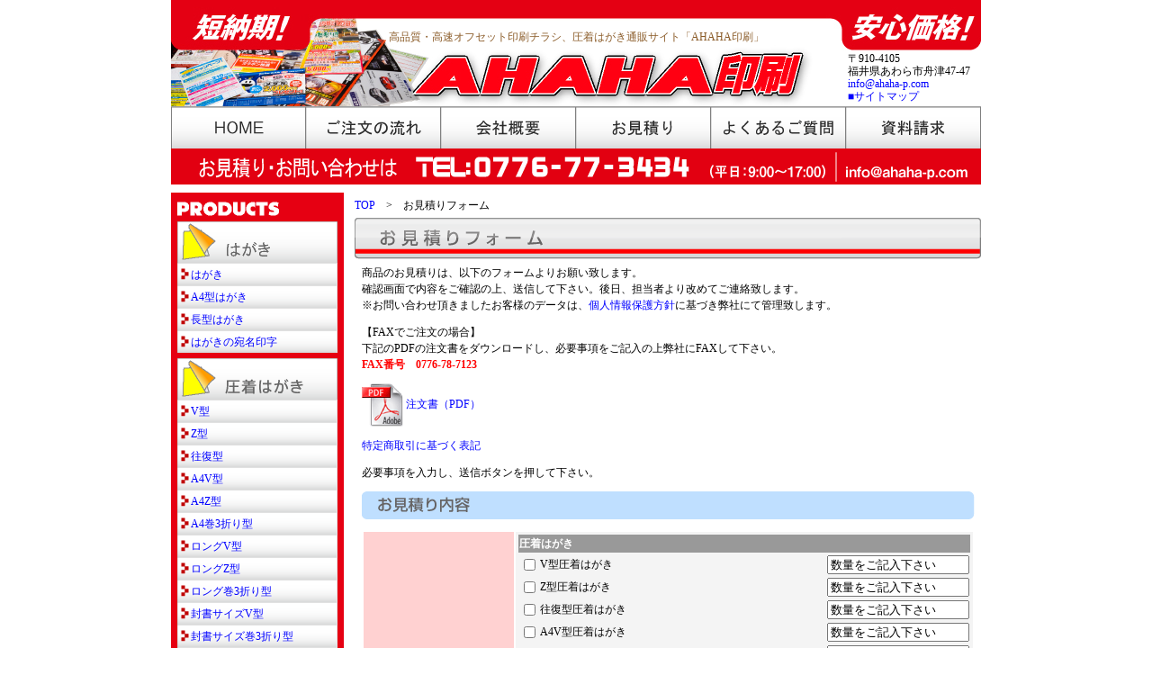

--- FILE ---
content_type: text/html
request_url: http://ahaha-p.com/estimate/
body_size: 87601
content:
<!DOCTYPE html PUBLIC "-//W3C//DTD XHTML 1.0 Transitional//EN" "http://www.w3.org/TR/xhtml1/DTD/xhtml1-transitional.dtd">
<html xmlns="http://www.w3.org/1999/xhtml">
<head>
<meta http-equiv="Content-Type" content="text/html; charset=utf-8" />
<meta http-equiv="Content-Language" content="ja" />
<meta http-equiv="Content-Style-Type" content="text/css" />
<meta http-equiv="Content-Script-Type" content="text/javascript" />
<meta name="Keywords" content="印刷,はがき,ハガキ,チラシ,フライヤー,ポスター,圧着,うちわ,ウチワ,ノベルティー,クリアファイル,バリアブル印刷,カレンダー,年賀状,通販" />
<meta name="description" content="印刷のAHAHA印刷。圧着ハガキ、DM、チラシ、フライヤー、ポスターの印刷を安心価格でご提供いたします。オリジナルデザインのカレンダー、うちわ、クリアファイル等のノベルティーもお任せください。" />
<title>フォーム - 圧着はがき - AHAHA印刷</title>
<script src="https://code.jquery.com/jquery-1.12.4.min.js" integrity="sha256-ZosEbRLbNQzLpnKIkEdrPv7lOy9C27hHQ+Xp8a4MxAQ=" crossorigin="anonymous"></script>
<script type="text/javascript" src="../scripts/calendar_low1.js"></script>
<link href="../style.css" rel="stylesheet" type="text/css" />
<!-- Google tag (gtag.js) -->
<script async src="https://www.googletagmanager.com/gtag/js?id=G-N7Q7HYS07T"></script>
<script>
  window.dataLayer = window.dataLayer || [];
  function gtag(){dataLayer.push(arguments);}
  gtag('js', new Date());

  gtag('config', 'G-N7Q7HYS07T');
</script>
<link rel="stylesheet" type="text/css" href="/library/style/Common.css" media="all" />
<link rel="stylesheet" type="text/css" href="/library/style/Layout.css" media="all" />
<script type="text/javascript" src="/library/script/cheltenham/Window.js"></script>
<script type="text/javascript" src="/library/script/cheltenham/XmlHttpObject.js"></script>
<script type="text/javascript" src="/library/script/cheltenham/Text.js"></script>
<script type="text/javascript" src="/library/script/cheltenham/File.js"></script>
<script type="text/javascript" src="/library/script/cheltenham/Form.js"></script>
<script type="text/javascript" src="/library/script/cheltenham/Image.js"></script>
<script type="text/javascript" src="/library/script/cheltenham/Opacity.js"></script>
<script type="text/javascript" src="/library/script/cheltenham/Event.js"></script>
<script type="text/javascript" src="/library/script/cheltenham/Dom.js"></script>
<script type="text/javascript" src="/library/script/cheltenham/Style.js"></script>
<script type="text/javascript">
<!--
function ClearGoodAmount(number) {
	document.form1.elements['GOODSAMOUNT' + number].value = "";
}

function Check() {
	var goodsCont;
	var cntErr;
	var error;
	var errMsg;

	goodsCont = 0
	cntErr = 0;
	error = false;
	errMsg = "";

	for(i=1; i<document.form1.elements.length; i++) {
		if(document.form1.elements[i].name.substr(0,6) == 'GOODS[') {
			goodsCont++;
		}
	}
	document.form1.elements['GOODSCOUNT'].value = goodsCont;

	for(i=1; i<goodsCont + 1; i++) {
		if(document.form1.elements['GOODS[' + i + ']'].checked == false) {
			cntErr++;
		}else {
			if(document.form1.elements['GOODSAMOUNT' + i].value == "" || document.form1.elements['GOODSAMOUNT' + i].value == "数量をご記入下さい") {
				error = true;
				errMsg = "選択した商品の数量を入力して下さい。";
			}
		}
	}

	if(cntErr == goodsCont) {
		errMsg = "商品を選択して下さい。";
		error = true;
	}

	if(error) {
		alert(errMsg);
		return false;
	} else {
		return true;
	}

	return false;
}
-->
</script>
</head>
<body>
<div align="center">
<div id="main">


<!-- header start -->
<a name="top" id="top"></a>
<div id="header">
  <div class="comment">高品質・高速オフセット印刷チラシ、圧着はがき通販サイト「AHAHA印刷」</div>
  <div class="logo"><a href="../"><img src="../img/logo.jpg" alt="AHAHA印刷" width="443" height="59" border="0" /></a></div>
  <div class="address">〒910-4105<br />
    福井県あわら市舟津47-47<br />
    <a href="mailto:info@ahaha-p.com">info@ahaha-p.com</a><br />
    <a href="../sitemap.html">■サイトマップ</a></div>
  <div class="clear"></div>
</div>
<!-- header end -->

<!-- topmenu start -->
<div id="h_navi">
<ul>
	<li class="h_navi01"><a href="../">HOME</a></li>
	<li class="h_navi02"><a href="../stream.html">ご注文の流れ</a></li>
	<li class="h_navi03"><a href="../company.html">会社概要</a></li>
	<li class="h_navi04"><a href="../estimate/">お見積り</a></li>
	<li class="h_navi05"><a href="../faq.html">よくあるご質問</a></li>
	<li class="h_navi06"><a href="../inquiry/?Subject=1">資料請求</a></li>
</ul>
</div>
<img src="../img/tel_big.gif" width="900" height="40" alt="お見積りお問い合わせはTEL:0776-77-2165" />
<!-- topmenu end -->
<div id="contents">

<!-- leftside start -->
<div id="leftside">
	<!-- <div id="leftside-topbanner">
		<a href="../nenga2012/"><img src="../img/ban_nenga2012.gif" width="178" height="140" alt="2012年賀状印刷" /></a>
	</div> -->
	<div id="leftmenu">
		<img src="../img/s_products.gif" width="178" height="16" alt="製品一覧" />
		<ul>
			<li style="height:46px;"><img src="../img/item1.gif" width="178" height="46" alt="はがき" /></li>
			<li><a href="../letter/goods5.html">はがき</a></li>
			<li><a href="../letter/goods6.html">A4型はがき</a></li>
			<li><a href="../letter/goods7.html">長型はがき</a></li>
			<li><a href="../nenga2012/address-print.html">はがきの宛名印字</a></li>
		</ul>
		<ul>
			<li style="height:46px;"><img src="../img/navi_acchaku.gif" width="178" height="46" alt="圧着はがき" /></li>
			<li><a href="../letter/goods1.html">V型</a></li>
			<li><a href="../letter/goods2.html">Z型</a></li>
			<li><a href="../letter/goods3.html">往復型</a></li>
			<li><a href="../letter/goods4.html">A4V型</a></li>
			<li><a href="../letter/acchaku_a4z.html">A4Z型</a></li>
			<li><a href="../letter/acchaku_a43.html">A4巻3折り型</a></li>
			<li><a href="../letter/acchaku_longv.html">ロングV型</a></li>
			<li><a href="../letter/acchaku_longz.html">ロングZ型</a></li>
			<li><a href="../letter/acchaku_long3.html">ロング巻3折り型</a></li>
			<li><a href="../letter/acchaku_envelopev.html">封書サイズV型</a></li>
			<li><a href="../letter/acchaku_envelope3.html">封書サイズ巻3折り型</a></li>
			<li><a href="../letter/acchaku_jabara.html">ジャバラ型</a></li>
			<li><a href="../letter/acchaku_a4tobira.html">A4扉型</a></li>
			<li><a href="../letter/acchaku_tobira.html">扉型</a></li>
			<li><a href="../letter/goods8.html">圧着はがきの宛名印字</a></li>
		</ul>
		<!--
<ul>
<li style="height:46px;"><img src="img/navi_greeting.gif" width="178" height="46" alt="あいさつ状" /></li>
<li><a href="nenga2012/">年賀状印刷</a></li>
</ul>
-->
		<ul>
			<li style="height:46px;"><img src="../img/item2.gif" width="178" height="46" alt="チラシ" /></li>
			<li><a href="../print/goods1.html">折込チラシB4</a></li>
			<li><a href="../print/goods2.html">折込チラシB3</a></li>
			<li><a href="../print/goods3.html">フライヤーA4・B5</a></li>
			<li><a href="../print/goods4.html">A1・A2ポスター</a></li>
		</ul>
		<!--<ul>
			<li style="height:46px;"><img src="../img/item3.gif" width="178" height="46" alt="ノベルティ" /></li>
			<li><a href="../other/goods1.html">オリジナル卓上カレンダー</a></li>
			<li><a href="../other/goods6.html">オリジナル卓上カレンダーDM</a></li>
			<li><a href="../other/goods2.html">オリジナルクリアファイルA4</a></li>
			<li><a href="../other/goods3.html">オリジナルラベル入りカイロ</a></li>
			<li><a href="../other/goods4.html">オリジナルうちわ</a></li>
			<li><a href="../other/goods5.html">うちわDM</a></li>
		</ul>-->
		<ul>
			<li style="padding:3px 0 0;color:white;font-weight:bold;">↓必ずご確認ください↓</li>
			<li><a href="../rules.html">利用規約</a></li>
			<li><a href="../privacy.html">プライバシーポリシー</a></li>
			<li><a href="../law.html">通信販売法に基づく表示</a></li>
		</ul>
	</div>

	<div class="s_navi" style="margin-top:12px;">
		<ul>
			<li class="s_navi03"><a href="../dl.html">テンプレートダウンロード</a></li>
			<li class="s_navi04"><a href="../send/">入稿方法について</a></li>
		</ul>
	</div>
	<div style="margin-top:24px;"><img src="../img/open.gif" width="109" height="16" alt="営業日のご案内" /></div>    <div id="calendar"><!--include_calendar--></div>
<img src="../img/tel_small.gif" width="177" height="115" alt="お見積りお問い合わせはTEL:0776-77-2165" style="margin-top:24px;" />
</div>
<!-- leftside end -->


<!-- center start -->
<div id="center">
	<div id="breadcrumbs"><a href="/">TOP</a>　&gt;　お見積りフォーム</div>
	<h1><img src="../img/estimate_title.gif" width="696" height="46" alt="お見積りフォーム" /></h1>
	<div id="form">
		<p>商品のお見積りは、以下のフォームよりお願い致します。<br />
		  確認画面で内容をご確認の上、送信して下さい。後日、担当者より改めてご連絡致します。<br />※お問い合わせ頂きましたお客様のデータは、<a href="../privacy.html">個人情報保護方針</a>に基づき弊社にて管理致します。</p>
		<p>【FAXでご注文の場合】<br />
		下記のPDFの注文書をダウンロードし、必要事項をご記入の上弊社にFAXして下さい。<br />
		<span style="color:#FF0000; font-weight:bold;">FAX番号　0776-78-7123</span></p>
		<p><a href="../faxorder.pdf" target="_blank"><img src="../img/pdf.gif" alt="PDF" align="absmiddle" height="48" width="46"> 注文書（PDF）</a></p>
		<p><a href="../law.html">特定商取引に基づく表記</a></p>
<p>必要事項を入力し、送信ボタンを押して下さい。</p>
<form method="post" id="FormInput" name="FormInput" action="./" enctype="multipart/form-data">
<p><img src = "../img/estimate_title1.gif" alt = "お見積り内容" /></p>
<p>
<table class = "List">
<tr>
<td class = "ListName"><label for="ProductPress">商品</label></td>
<td class = "ListContent">
<table style = "width:100%;">
<tr><td colspan = "2" class = "ListHeader">圧着はがき</td></tr>
<tr><td nowrap = "nowrap"><table border="0" cellspacing="0" cellpadding="1" >
<tr>
<td width="16">
<input type="checkbox" id="ProductPressTypeVFlag[0][0]" name="ProductPressTypeVFlag[]" value="1" /></td>
<td nowrap="nowrap"><label for="ProductPressTypeVFlag[0]">V型圧着はがき</label>　</td>
</tr>
</table>
</td>
<td style = "width:150px;"><input type="text" id="ProductPressTypeVQuantity" name="ProductPressTypeVQuantity" value="数量をご記入下さい" autocomplete="on" style="width:150px;" istyle="1" mode="hiragana" onFocus="clearFormText('ProductPressTypeVQuantity');" /><br />
</td></tr>
<tr><td nowrap = "nowrap"><table border="0" cellspacing="0" cellpadding="1" >
<tr>
<td width="16">
<input type="checkbox" id="ProductPressTypeZFlag[0][0]" name="ProductPressTypeZFlag[]" value="1" /></td>
<td nowrap="nowrap"><label for="ProductPressTypeZFlag[0]">Z型圧着はがき</label>　</td>
</tr>
</table>
</td>
<td style = "width:150px;"><input type="text" id="ProductPressTypeZQuantity" name="ProductPressTypeZQuantity" value="数量をご記入下さい" autocomplete="on" style="width:150px;" istyle="1" mode="hiragana" onFocus="clearFormText('ProductPressTypeZQuantity');" /><br />
</td></tr>
<tr><td nowrap = "nowrap"><table border="0" cellspacing="0" cellpadding="1" >
<tr>
<td width="16">
<input type="checkbox" id="ProductPressTypeReturnFlag[0][0]" name="ProductPressTypeReturnFlag[]" value="1" /></td>
<td nowrap="nowrap"><label for="ProductPressTypeReturnFlag[0]">往復型圧着はがき</label>　</td>
</tr>
</table>
</td>
<td style = "width:150px;"><input type="text" id="ProductPressTypeReturnQuantity" name="ProductPressTypeReturnQuantity" value="数量をご記入下さい" autocomplete="on" style="width:150px;" istyle="1" mode="hiragana" onFocus="clearFormText('ProductPressTypeReturnQuantity');" /><br />
</td></tr>
<tr><td nowrap = "nowrap"><table border="0" cellspacing="0" cellpadding="1" >
<tr>
<td width="16">
<input type="checkbox" id="ProductPressTypeA4VFlag[0][0]" name="ProductPressTypeA4VFlag[]" value="1" /></td>
<td nowrap="nowrap"><label for="ProductPressTypeA4VFlag[0]">A4V型圧着はがき</label>　</td>
</tr>
</table>
</td>
<td style = "width:150px;"><input type="text" id="ProductPressTypeA4VQuantity" name="ProductPressTypeA4VQuantity" value="数量をご記入下さい" autocomplete="on" style="width:150px;" istyle="1" mode="hiragana" onFocus="clearFormText('ProductPressTypeA4VQuantity');" /><br />
</td></tr>
<tr><td nowrap = "nowrap"><table border="0" cellspacing="0" cellpadding="1" >
<tr>
<td width="16">
<input type="checkbox" id="ProductPressTypeA4ZFlag[0][0]" name="ProductPressTypeA4ZFlag[]" value="1" /></td>
<td nowrap="nowrap"><label for="ProductPressTypeA4ZFlag[0]">A4Z型圧着はがき</label>　</td>
</tr>
</table>
</td>
<td style = "width:150px;"><input type="text" id="ProductPressTypeA4ZQuantity" name="ProductPressTypeA4ZQuantity" value="数量をご記入下さい" autocomplete="on" style="width:150px;" istyle="1" mode="hiragana" onFocus="clearFormText('ProductPressTypeA4ZQuantity');" /><br />
</td></tr>
<tr><td nowrap = "nowrap"><table border="0" cellspacing="0" cellpadding="1" >
<tr>
<td width="16">
<input type="checkbox" id="ProductPressTypeA4Roll3Flag[0][0]" name="ProductPressTypeA4Roll3Flag[]" value="1" /></td>
<td nowrap="nowrap"><label for="ProductPressTypeA4Roll3Flag[0]">A4巻3折り型圧着はがき</label>　</td>
</tr>
</table>
</td>
<td style = "width:150px;"><input type="text" id="ProductPressTypeA4Roll3Quantity" name="ProductPressTypeA4Roll3Quantity" value="数量をご記入下さい" autocomplete="on" style="width:150px;" istyle="1" mode="hiragana" onFocus="clearFormText('ProductPressTypeA4Roll3Quantity');" /><br />
</td></tr>
<tr><td nowrap = "nowrap"><table border="0" cellspacing="0" cellpadding="1" >
<tr>
<td width="16">
<input type="checkbox" id="ProductPressTypeLongVFlag[0][0]" name="ProductPressTypeLongVFlag[]" value="1" /></td>
<td nowrap="nowrap"><label for="ProductPressTypeLongVFlag[0]">ロングV型圧着はがき</label>　</td>
</tr>
</table>
</td>
<td style = "width:150px;"><input type="text" id="ProductPressTypeLongVQuantity" name="ProductPressTypeLongVQuantity" value="数量をご記入下さい" autocomplete="on" style="width:150px;" istyle="1" mode="hiragana" onFocus="clearFormText('ProductPressTypeLongVQuantity');" /><br />
</td></tr>
<tr><td nowrap = "nowrap"><table border="0" cellspacing="0" cellpadding="1" >
<tr>
<td width="16">
<input type="checkbox" id="ProductPressTypeLongZFlag[0][0]" name="ProductPressTypeLongZFlag[]" value="1" /></td>
<td nowrap="nowrap"><label for="ProductPressTypeLongZFlag[0]">ロングZ型圧着はがき</label>　</td>
</tr>
</table>
</td>
<td style = "width:150px;"><input type="text" id="ProductPressTypeLongZQuantity" name="ProductPressTypeLongZQuantity" value="数量をご記入下さい" autocomplete="on" style="width:150px;" istyle="1" mode="hiragana" onFocus="clearFormText('ProductPressTypeLongZQuantity');" /><br />
</td></tr>
<tr><td nowrap = "nowrap"><table border="0" cellspacing="0" cellpadding="1" >
<tr>
<td width="16">
<input type="checkbox" id="ProductPressTypeLongRoll3Flag[0][0]" name="ProductPressTypeLongRoll3Flag[]" value="1" /></td>
<td nowrap="nowrap"><label for="ProductPressTypeLongRoll3Flag[0]">ロング巻3折り型圧着はがき</label>　</td>
</tr>
</table>
</td>
<td style = "width:150px;"><input type="text" id="ProductPressTypeLongRoll3Quantity" name="ProductPressTypeLongRoll3Quantity" value="数量をご記入下さい" autocomplete="on" style="width:150px;" istyle="1" mode="hiragana" onFocus="clearFormText('ProductPressTypeLongRoll3Quantity');" /><br />
</td></tr>
<tr><td nowrap = "nowrap"><table border="0" cellspacing="0" cellpadding="1" >
<tr>
<td width="16">
<input type="checkbox" id="ProductPressTypeEnvelopeVFlag[0][0]" name="ProductPressTypeEnvelopeVFlag[]" value="1" /></td>
<td nowrap="nowrap"><label for="ProductPressTypeEnvelopeVFlag[0]">封書サイズV型圧着はがき</label>　</td>
</tr>
</table>
</td>
<td style = "width:150px;"><input type="text" id="ProductPressTypeEnvelopeVQuantity" name="ProductPressTypeEnvelopeVQuantity" value="数量をご記入下さい" autocomplete="on" style="width:150px;" istyle="1" mode="hiragana" onFocus="clearFormText('ProductPressTypeEnvelopeVQuantity');" /><br />
</td></tr>
<tr><td nowrap = "nowrap"><table border="0" cellspacing="0" cellpadding="1" >
<tr>
<td width="16">
<input type="checkbox" id="ProductPressTypeEnvelopeRoll3Flag[0][0]" name="ProductPressTypeEnvelopeRoll3Flag[]" value="1" /></td>
<td nowrap="nowrap"><label for="ProductPressTypeEnvelopeRoll3Flag[0]">封書サイズ巻3折り型圧着はがき</label>　</td>
</tr>
</table>
</td>
<td style = "width:150px;"><input type="text" id="ProductPressTypeEnvelopeRoll3Quantity" name="ProductPressTypeEnvelopeRoll3Quantity" value="数量をご記入下さい" autocomplete="on" style="width:150px;" istyle="1" mode="hiragana" onFocus="clearFormText('ProductPressTypeEnvelopeRoll3Quantity');" /><br />
</td></tr>
<tr><td nowrap = "nowrap"><table border="0" cellspacing="0" cellpadding="1" >
<tr>
<td width="16">
<input type="checkbox" id="ProductPressTypeAccordionFlag[0][0]" name="ProductPressTypeAccordionFlag[]" value="1" /></td>
<td nowrap="nowrap"><label for="ProductPressTypeAccordionFlag[0]">ジャバラ型圧着はがき</label>　</td>
</tr>
</table>
</td>
<td style = "width:150px;"><input type="text" id="ProductPressTypeAccordionQuantity" name="ProductPressTypeAccordionQuantity" value="数量をご記入下さい" autocomplete="on" style="width:150px;" istyle="1" mode="hiragana" onFocus="clearFormText('ProductPressTypeAccordionQuantity');" /><br />
</td></tr>
<tr><td nowrap = "nowrap"><table border="0" cellspacing="0" cellpadding="1" >
<tr>
<td width="16">
<input type="checkbox" id="ProductPressTypeA4DoorFlag[0][0]" name="ProductPressTypeA4DoorFlag[]" value="1" /></td>
<td nowrap="nowrap"><label for="ProductPressTypeA4DoorFlag[0]">A4扉型圧着はがき</label>　</td>
</tr>
</table>
</td>
<td style = "width:150px;"><input type="text" id="ProductPressTypeA4DoorQuantity" name="ProductPressTypeA4DoorQuantity" value="数量をご記入下さい" autocomplete="on" style="width:150px;" istyle="1" mode="hiragana" onFocus="clearFormText('ProductPressTypeA4DoorQuantity');" /><br />
</td></tr>
<tr><td nowrap = "nowrap"><table border="0" cellspacing="0" cellpadding="1" >
<tr>
<td width="16">
<input type="checkbox" id="ProductPressTypePostCardFlag[0][0]" name="ProductPressTypePostCardFlag[]" value="1" /></td>
<td nowrap="nowrap"><label for="ProductPressTypePostCardFlag[0]">はがき扉型圧着はがき</label>　</td>
</tr>
</table>
</td>
<td style = "width:150px;"><input type="text" id="ProductPressTypePostCardQuantity" name="ProductPressTypePostCardQuantity" value="数量をご記入下さい" autocomplete="on" style="width:150px;" istyle="1" mode="hiragana" onFocus="clearFormText('ProductPressTypePostCardQuantity');" /><br />
</td></tr>
<tr><td colspan = "2" class = "ListHeader">はがき</td></tr>
<tr><td nowrap = "nowrap"><table border="0" cellspacing="0" cellpadding="1" >
<tr>
<td width="16">
<input type="checkbox" id="ProductNormalPostCardFlag[0][0]" name="ProductNormalPostCardFlag[]" value="1" /></td>
<td nowrap="nowrap"><label for="ProductNormalPostCardFlag[0]">はがき</label>　</td>
</tr>
</table>
</td>
<td style = "width:150px;"><input type="text" id="ProductNormalPostCardQuantity" name="ProductNormalPostCardQuantity" value="数量をご記入下さい" autocomplete="on" style="width:150px;" istyle="1" mode="hiragana" onFocus="clearFormText('ProductNormalPostCardQuantity');" /><br />
</td></tr>
<tr><td nowrap = "nowrap"><table border="0" cellspacing="0" cellpadding="1" >
<tr>
<td width="16">
<input type="checkbox" id="ProductNormalTypeA4Flag[0][0]" name="ProductNormalTypeA4Flag[]" value="1" /></td>
<td nowrap="nowrap"><label for="ProductNormalTypeA4Flag[0]">A4型はがき</label>　</td>
</tr>
</table>
</td>
<td style = "width:150px;"><input type="text" id="ProductNormalTypeA4Quantity" name="ProductNormalTypeA4Quantity" value="数量をご記入下さい" autocomplete="on" style="width:150px;" istyle="1" mode="hiragana" onFocus="clearFormText('ProductNormalTypeA4Quantity');" /><br />
</td></tr>
<tr><td nowrap = "nowrap"><table border="0" cellspacing="0" cellpadding="1" >
<tr>
<td width="16">
<input type="checkbox" id="ProductNormalTypeLongFlag[0][0]" name="ProductNormalTypeLongFlag[]" value="1" /></td>
<td nowrap="nowrap"><label for="ProductNormalTypeLongFlag[0]">長型はがき</label>　</td>
</tr>
</table>
</td>
<td style = "width:150px;"><input type="text" id="ProductNormalTypeLongQuantity" name="ProductNormalTypeLongQuantity" value="数量をご記入下さい" autocomplete="on" style="width:150px;" istyle="1" mode="hiragana" onFocus="clearFormText('ProductNormalTypeLongQuantity');" /><br />
</td></tr>
<tr><td nowrap = "nowrap"><table border="0" cellspacing="0" cellpadding="1" >
<tr>
<td width="16">
<input type="checkbox" id="ProductNormalTypeLabelFlag[0][0]" name="ProductNormalTypeLabelFlag[]" value="1" /></td>
<td nowrap="nowrap"><label for="ProductNormalTypeLabelFlag[0]">宛名印字サービス</label>　</td>
</tr>
</table>
</td>
<td style = "width:150px;"><input type="text" id="ProductNormalTypeLabelQuantity" name="ProductNormalTypeLabelQuantity" value="数量をご記入下さい" autocomplete="on" style="width:150px;" istyle="1" mode="hiragana" onFocus="clearFormText('ProductNormalTypeLabelQuantity');" /><br />
</td></tr>
<tr><td colspan = "2" class = "ListHeader">チラシ</td></tr>
<tr><td nowrap = "nowrap"><table border="0" cellspacing="0" cellpadding="1" >
<tr>
<td width="16">
<input type="checkbox" id="ProductAdvertisementIncludingB4Flag[0][0]" name="ProductAdvertisementIncludingB4Flag[]" value="1" /></td>
<td nowrap="nowrap"><label for="ProductAdvertisementIncludingB4Flag[0]">折込チラシB4</label>　</td>
</tr>
</table>
</td>
<td style = "width:150px;"><input type="text" id="ProductAdvertisementIncludingB4Quantity" name="ProductAdvertisementIncludingB4Quantity" value="数量をご記入下さい" autocomplete="on" style="width:150px;" istyle="1" mode="hiragana" onFocus="clearFormText('ProductAdvertisementIncludingB4Quantity');" /><br />
</td></tr>
<tr><td nowrap = "nowrap"><table border="0" cellspacing="0" cellpadding="1" >
<tr>
<td width="16">
<input type="checkbox" id="ProductAdvertisementIncludingB3Flag[0][0]" name="ProductAdvertisementIncludingB3Flag[]" value="1" /></td>
<td nowrap="nowrap"><label for="ProductAdvertisementIncludingB3Flag[0]">折込チラシB3</label>　</td>
</tr>
</table>
</td>
<td style = "width:150px;"><input type="text" id="ProductAdvertisementIncludingB3Quantity" name="ProductAdvertisementIncludingB3Quantity" value="数量をご記入下さい" autocomplete="on" style="width:150px;" istyle="1" mode="hiragana" onFocus="clearFormText('ProductAdvertisementIncludingB3Quantity');" /><br />
</td></tr>
<tr><td nowrap = "nowrap"><table border="0" cellspacing="0" cellpadding="1" >
<tr>
<td width="16">
<input type="checkbox" id="ProductAdvertisementFlyerA4Flag[0][0]" name="ProductAdvertisementFlyerA4Flag[]" value="1" /></td>
<td nowrap="nowrap"><label for="ProductAdvertisementFlyerA4Flag[0]">フライヤーA4</label>　</td>
</tr>
</table>
</td>
<td style = "width:150px;"><input type="text" id="ProductAdvertisementFlyerA4Quantity" name="ProductAdvertisementFlyerA4Quantity" value="数量をご記入下さい" autocomplete="on" style="width:150px;" istyle="1" mode="hiragana" onFocus="clearFormText('ProductAdvertisementFlyerA4Quantity');" /><br />
</td></tr>
<tr><td nowrap = "nowrap"><table border="0" cellspacing="0" cellpadding="1" >
<tr>
<td width="16">
<input type="checkbox" id="ProductAdvertisementFlyerB5Flag[0][0]" name="ProductAdvertisementFlyerB5Flag[]" value="1" /></td>
<td nowrap="nowrap"><label for="ProductAdvertisementFlyerB5Flag[0]">フライヤーB5</label>　</td>
</tr>
</table>
</td>
<td style = "width:150px;"><input type="text" id="ProductAdvertisementFlyerB5Quantity" name="ProductAdvertisementFlyerB5Quantity" value="数量をご記入下さい" autocomplete="on" style="width:150px;" istyle="1" mode="hiragana" onFocus="clearFormText('ProductAdvertisementFlyerB5Quantity');" /><br />
</td></tr>
<tr><td nowrap = "nowrap"><table border="0" cellspacing="0" cellpadding="1" >
<tr>
<td width="16">
<input type="checkbox" id="ProductAdvertisementPosterA1Flag[0][0]" name="ProductAdvertisementPosterA1Flag[]" value="1" /></td>
<td nowrap="nowrap"><label for="ProductAdvertisementPosterA1Flag[0]">ポスターA1</label>　</td>
</tr>
</table>
</td>
<td style = "width:150px;"><input type="text" id="ProductAdvertisementPosterA1Quantity" name="ProductAdvertisementPosterA1Quantity" value="数量をご記入下さい" autocomplete="on" style="width:150px;" istyle="1" mode="hiragana" onFocus="clearFormText('ProductAdvertisementPosterA1Quantity');" /><br />
</td></tr>
<tr><td nowrap = "nowrap"><table border="0" cellspacing="0" cellpadding="1" >
<tr>
<td width="16">
<input type="checkbox" id="ProductAdvertisementPosterA2Flag[0][0]" name="ProductAdvertisementPosterA2Flag[]" value="1" /></td>
<td nowrap="nowrap"><label for="ProductAdvertisementPosterA2Flag[0]">ポスターA2</label>　</td>
</tr>
</table>
</td>
<td style = "width:150px;"><input type="text" id="ProductAdvertisementPosterA2Quantity" name="ProductAdvertisementPosterA2Quantity" value="数量をご記入下さい" autocomplete="on" style="width:150px;" istyle="1" mode="hiragana" onFocus="clearFormText('ProductAdvertisementPosterA2Quantity');" /><br />
</td></tr>
<tr><td nowrap = "nowrap" colspan="2"><table class="Layout" width="100%">
<tr>
<td class="ListSub" nowrap = "nowrap"><label for="ProductAdvertisementPaperSize">用紙サイズ</label></td>
<td class="ListSub">：</td>
<td class="ListSub">
<select id="ProductAdvertisementPaperSize" name="ProductAdvertisementPaperSize">
<option value="A1">A1</option>
<option value="A2">A2</option>
<option value="A4">A4</option>
<option value="B3">B3</option>
<option value="B4">B4</option>
<option value="B5">B5</option>
</select>
</td>
</tr>
<tr>
<td class="ListSub" nowrap = "nowrap"><label for="ProductAdvertisementPaperKind">用紙種類</label></td>
<td class="ListSub">：</td>
<td class="ListSub">
<select id="ProductAdvertisementPaperKind" name="ProductAdvertisementPaperKind">
<option value="Free">おまかせ</option>
<option value="Coat90kg">コート90kg</option>
<option value="Coat110kg">コート110kg</option>
<option value="Coat135kg">コート135kg</option>
<option value="MatCoat90kg">マットコート90kg</option>
<option value="MatCoat110kg">マットコート110kg</option>
<option value="MatCoat135kg">マットコート135kg</option>
<option value="HighQuality90kg">上質90kg</option>
<option value="HighQuality110kg">上質110kg</option>
<option value="HighQuality135kg">上質135kg</option>
</select>
</td>
</tr>
<tr>
<td class="ListSub" nowrap = "nowrap"><label for="ProductAdvertisementPaperSurface">印刷面</label></td>
<td class="ListSub">：</td>
<td class="ListSub">
<table border="0" cellspacing="0" cellpadding="1">
<tr>
<td width="16">
<input type="radio" id="ProductAdvertisementPaperSurface[0]" name="ProductAdvertisementPaperSurface" value="Double" checked="checked" /></td>
<td><label for="ProductAdvertisementPaperSurface[0]">両面</label>　</td>
<td width="16">
<input type="radio" id="ProductAdvertisementPaperSurface[1]" name="ProductAdvertisementPaperSurface" value="Single" /></td>
<td><label for="ProductAdvertisementPaperSurface[1]">片面</label>　</td>
</tr>
</table>
</td>
</tr>
<tr>
<td class="ListSub" nowrap = "nowrap"><label for="ProductAdvertisementPaperColor">カラー</label></td>
<td class="ListSub">：</td>
<td class="ListSub">
<table border="0" cellspacing="0" cellpadding="1">
<tr>
<td width="16">
<input type="radio" id="ProductAdvertisementPaperColor[0]" name="ProductAdvertisementPaperColor" value="1-0" checked="checked" /></td>
<td><label for="ProductAdvertisementPaperColor[0]">片面1色</label>　</td>
<td width="16">
<input type="radio" id="ProductAdvertisementPaperColor[1]" name="ProductAdvertisementPaperColor" value="4-0" /></td>
<td><label for="ProductAdvertisementPaperColor[1]">片面4色</label>　</td>
<td width="16">
<input type="radio" id="ProductAdvertisementPaperColor[2]" name="ProductAdvertisementPaperColor" value="4-4" /></td>
<td><label for="ProductAdvertisementPaperColor[2]">両面4色</label>　</td>
<td width="16">
<input type="radio" id="ProductAdvertisementPaperColor[3]" name="ProductAdvertisementPaperColor" value="4-1" /></td>
<td><label for="ProductAdvertisementPaperColor[3]">表4色裏1色</label>　</td>
</tr>
</table>
</td>
</tr>
</table>
</td></tr>
<tr><td colspan = "2" class = "ListHeader">うちわ</td></tr>
<tr><td nowrap = "nowrap"><table border="0" cellspacing="0" cellpadding="1" >
<tr>
<td width="16">
<input type="checkbox" id="ProductFanOrignalFlag[0][0]" name="ProductFanOrignalFlag[]" value="1" /></td>
<td nowrap="nowrap"><label for="ProductFanOrignalFlag[0]">オリジナルうちわ</label>　</td>
</tr>
</table>
</td>
<td style = "width:150px;"><input type="text" id="ProductFanOrignalQuantity" name="ProductFanOrignalQuantity" value="数量をご記入下さい" autocomplete="on" style="width:150px;" istyle="1" mode="hiragana" onFocus="clearFormText('ProductFanOrignalQuantity');" /><br />
</td></tr>
<tr><td colspan = "2" style = "padding:0px 0px 0px 24px;font-size:85%;">※サイズ、うちわ骨などについては、備考欄にご記入ください。</td></tr>
<tr><td nowrap = "nowrap"><table border="0" cellspacing="0" cellpadding="1" >
<tr>
<td width="16">
<input type="checkbox" id="ProductFanDMFlag[0][0]" name="ProductFanDMFlag[]" value="1" /></td>
<td nowrap="nowrap"><label for="ProductFanDMFlag[0]">うちわDM</label>　</td>
</tr>
</table>
</td>
<td style = "width:150px;"><input type="text" id="ProductFanDMQuantity" name="ProductFanDMQuantity" value="数量をご記入下さい" autocomplete="on" style="width:150px;" istyle="1" mode="hiragana" onFocus="clearFormText('ProductFanDMQuantity');" /><br />
</td></tr>
<tr><td colspan = "2" style = "padding:0px 0px 0px 24px;font-size:85%;">※うちわDMで、オプションをご希望の場合は、備考欄にご記入ください。</td></tr>
<tr><td colspan = "2" class = "ListHeader">その他</td></tr>
<tr><td nowrap = "nowrap"><table border="0" cellspacing="0" cellpadding="1" >
<tr>
<td width="16">
<input type="checkbox" id="ProductOthersOriginalCalendarFlag[0][0]" name="ProductOthersOriginalCalendarFlag[]" value="1" /></td>
<td nowrap="nowrap"><label for="ProductOthersOriginalCalendarFlag[0]">オリジナル卓上カレンダー</label>　</td>
</tr>
</table>
</td>
<td style = "width:150px;"><input type="text" id="ProductOthersOriginalCalendarQuantity" name="ProductOthersOriginalCalendarQuantity" value="数量をご記入下さい" autocomplete="on" style="width:150px;" istyle="1" mode="hiragana" onFocus="clearFormText('ProductOthersOriginalCalendarQuantity');" /><br />
</td></tr>
<tr><td nowrap = "nowrap"><table border="0" cellspacing="0" cellpadding="1" >
<tr>
<td width="16">
<input type="checkbox" id="ProductOthersOriginalCalendarDMFlag[0][0]" name="ProductOthersOriginalCalendarDMFlag[]" value="1" /></td>
<td nowrap="nowrap"><label for="ProductOthersOriginalCalendarDMFlag[0]">オリジナル卓上カレンダーDM</label>　</td>
</tr>
</table>
</td>
<td style = "width:150px;"><input type="text" id="ProductOthersOriginalCalendarDMQuantity" name="ProductOthersOriginalCalendarDMQuantity" value="数量をご記入下さい" autocomplete="on" style="width:150px;" istyle="1" mode="hiragana" onFocus="clearFormText('ProductOthersOriginalCalendarDMQuantity');" /><br />
</td></tr>
<tr><td nowrap = "nowrap"><table border="0" cellspacing="0" cellpadding="1" >
<tr>
<td width="16">
<input type="checkbox" id="ProductOthersOriginalClearFileA4Flag[0][0]" name="ProductOthersOriginalClearFileA4Flag[]" value="1" /></td>
<td nowrap="nowrap"><label for="ProductOthersOriginalClearFileA4Flag[0]">オリジナルクリアファイルA4</label>　</td>
</tr>
</table>
</td>
<td style = "width:150px;"><input type="text" id="ProductOthersOriginalClearFileA4Quantity" name="ProductOthersOriginalClearFileA4Quantity" value="数量をご記入下さい" autocomplete="on" style="width:150px;" istyle="1" mode="hiragana" onFocus="clearFormText('ProductOthersOriginalClearFileA4Quantity');" /><br />
</td></tr>
<tr><td nowrap = "nowrap"><table border="0" cellspacing="0" cellpadding="1" >
<tr>
<td width="16">
<input type="checkbox" id="ProductOthersOriginalKairoFlag[0][0]" name="ProductOthersOriginalKairoFlag[]" value="1" /></td>
<td nowrap="nowrap"><label for="ProductOthersOriginalKairoFlag[0]">オリジナルラベル入りカイロ</label>　</td>
</tr>
</table>
</td>
<td style = "width:150px;"><input type="text" id="ProductOthersOriginalKairoQuantity" name="ProductOthersOriginalKairoQuantity" value="数量をご記入下さい" autocomplete="on" style="width:150px;" istyle="1" mode="hiragana" onFocus="clearFormText('ProductOthersOriginalKairoQuantity');" /><br />
</td></tr>
</table>
</td>
</tr>
<tr>
<td class = "ListName"><label for="DateGet">ご希望納期</label></td>
<td class = "ListContent">
<select id="DateGetYear" name="DateGetYear">
<option value="2028">2028年（平成40年）　　　　</option>
<option value="2027">2027年（平成39年）　　　　</option>
<option value="2026" selected="selected">2026年（平成38年）　　　　</option>
</select>
<select id="DateGetMonth" name="DateGetMonth">
<option value="1" selected="selected">1月　　</option>
<option value="2">2月　　</option>
<option value="3">3月　　</option>
<option value="4">4月　　</option>
<option value="5">5月　　</option>
<option value="6">6月　　</option>
<option value="7">7月　　</option>
<option value="8">8月　　</option>
<option value="9">9月　　</option>
<option value="10">10月　　</option>
<option value="11">11月　　</option>
<option value="12">12月　　</option>
</select>
<select id="DateGetDay" name="DateGetDay">
<option value="1">1日　　</option>
<option value="2">2日　　</option>
<option value="3">3日　　</option>
<option value="4">4日　　</option>
<option value="5">5日　　</option>
<option value="6">6日　　</option>
<option value="7">7日　　</option>
<option value="8">8日　　</option>
<option value="9">9日　　</option>
<option value="10">10日　　</option>
<option value="11">11日　　</option>
<option value="12">12日　　</option>
<option value="13">13日　　</option>
<option value="14">14日　　</option>
<option value="15">15日　　</option>
<option value="16">16日　　</option>
<option value="17">17日　　</option>
<option value="18">18日　　</option>
<option value="19">19日　　</option>
<option value="20">20日　　</option>
<option value="21">21日　　</option>
<option value="22">22日　　</option>
<option value="23">23日　　</option>
<option value="24">24日　　</option>
<option value="25">25日　　</option>
<option value="26" selected="selected">26日　　</option>
<option value="27">27日　　</option>
<option value="28">28日　　</option>
<option value="29">29日　　</option>
<option value="30">30日　　</option>
<option value="31">31日　　</option>
</select>
 <span class = "FormRequire">※必須</span><br />
</td>
</tr>
<tr>
<td class = "ListName"><label for="DateSend">入稿予定日</label></td>
<td class = "ListContent">
<select id="DateSendYear" name="DateSendYear">
<option value="2028">2028年（平成40年）　　　　</option>
<option value="2027">2027年（平成39年）　　　　</option>
<option value="2026" selected="selected">2026年（平成38年）　　　　</option>
</select>
<select id="DateSendMonth" name="DateSendMonth">
<option value="1" selected="selected">1月　　</option>
<option value="2">2月　　</option>
<option value="3">3月　　</option>
<option value="4">4月　　</option>
<option value="5">5月　　</option>
<option value="6">6月　　</option>
<option value="7">7月　　</option>
<option value="8">8月　　</option>
<option value="9">9月　　</option>
<option value="10">10月　　</option>
<option value="11">11月　　</option>
<option value="12">12月　　</option>
</select>
<select id="DateSendDay" name="DateSendDay">
<option value="1">1日　　</option>
<option value="2">2日　　</option>
<option value="3">3日　　</option>
<option value="4">4日　　</option>
<option value="5">5日　　</option>
<option value="6">6日　　</option>
<option value="7">7日　　</option>
<option value="8">8日　　</option>
<option value="9">9日　　</option>
<option value="10">10日　　</option>
<option value="11">11日　　</option>
<option value="12">12日　　</option>
<option value="13">13日　　</option>
<option value="14">14日　　</option>
<option value="15">15日　　</option>
<option value="16">16日　　</option>
<option value="17">17日　　</option>
<option value="18">18日　　</option>
<option value="19">19日　　</option>
<option value="20">20日　　</option>
<option value="21">21日　　</option>
<option value="22">22日　　</option>
<option value="23">23日　　</option>
<option value="24">24日　　</option>
<option value="25">25日　　</option>
<option value="26" selected="selected">26日　　</option>
<option value="27">27日　　</option>
<option value="28">28日　　</option>
<option value="29">29日　　</option>
<option value="30">30日　　</option>
<option value="31">31日　　</option>
</select>
 <span class = "FormRequire">※必須</span><br />
</td>
</tr>
<tr>
<td class = "ListName"><label for="Comment">備考</label></td>
<td class = "ListContent">
<textarea id="Comment" name="Comment" rows="6" style="width:500px;" istyle="1" mode="hiragana"></textarea><br />
</td>
</tr>
</table>
</p>
<script type="text/javascript">
function clearFormText( objectTarget )
{
	var stringTarget = document.getElementById( objectTarget ).value;
	if( !isNumeric( stringTarget ) )
	{
		document.getElementById( objectTarget ).value = '';
	}
}
function isNumeric( x )
{
	var stringTarget = x.toString();
	stringTarget = stringTarget.replace( ',', '' );
	if( stringTarget.match(/[^0-9]/g) )
	{
		return false;
	}
	return true;
}
</script>
<p><img src = "../img/form_title2.gif" alt = "オプションサービス" /></p>
<p>
<table class = "List">
<tr>
<td class = "ListName" nowrap = "nowrap"><label for="OptionCornerCut">コーナーカット（有料）</label></td>
<td class = "ListContent">
<table border="0" cellspacing="0" cellpadding="1">
<tr>
<td width="16">
<input type="radio" id="OptionCornerCut[0]" name="OptionCornerCut" value="1" /></td>
<td><label for="OptionCornerCut[0]">利用する</label>　</td>
<td width="16">
<input type="radio" id="OptionCornerCut[1]" name="OptionCornerCut" value="2" checked="checked" /></td>
<td><label for="OptionCornerCut[1]">利用しない</label>　</td>
</tr>
</table>
</td>
</tr>
<tr>
<td class = "ListName" nowrap = "nowrap"><label for="OptionZurashi">ずらし加工（標準）</label></td>
<td class = "ListContent">
<table border="0" cellspacing="0" cellpadding="1">
<tr>
<td width="16">
<input type="radio" id="OptionZurashi[0]" name="OptionZurashi" value="1" /></td>
<td><label for="OptionZurashi[0]">利用する</label>　</td>
<td width="16">
<input type="radio" id="OptionZurashi[1]" name="OptionZurashi" value="2" checked="checked" /></td>
<td><label for="OptionZurashi[1]">利用しない</label>　</td>
</tr>
</table>
</td>
</tr>
<tr>
<td class = "ListName" nowrap = "nowrap"><label for="OptionAtena">宛名印刷サービス</label></td>
<td class = "ListContent">
<table border="0" cellspacing="0" cellpadding="1">
<tr>
<td width="16">
<input type="radio" id="OptionAtena[0]" name="OptionAtena" value="1" /></td>
<td><label for="OptionAtena[0]">利用する</label>　</td>
<td width="16">
<input type="radio" id="OptionAtena[1]" name="OptionAtena" value="2" checked="checked" /></td>
<td><label for="OptionAtena[1]">利用しない</label>　</td>
</tr>
</table>
<input type="text" id="OptionAtenaQuantity" name="OptionAtenaQuantity" value="" autocomplete="on" style="width:100px;" istyle="1" mode="hiragana" />枚<br />
</td>
</tr>
</table>
</p>
<p><img src = "../img/form_title4.gif" alt = "お客様情報" /></p>
<p>
<table class = "List">
<tr>
<td class = "ListName"><label for="CustomerName">お名前</label></td>
<td class = "ListContent">
<span style = "margin-right:0.5em;">姓 <input type="text" name="CustomerNameLast" value="" maxlength="1024" autocomplete="on" style="width:80px;" istyle="1" mode="hiragana" /></span> <span>名 <input type="text" name="CustomerNameFirst" value="" maxlength="1024" autocomplete="on" style="width:80px;" istyle="1" mode="hiragana" /></span>  <span class = "FormRequire">※必須</span><br />
</td>
</tr>
<tr>
<td class = "ListName"><label for="CustomerNameKana">お名前フリガナ</label></td>
<td class = "ListContent">
<span style = "margin-right:0.5em;">姓 <input type="text" name="CustomerNameKanaLast" value="" maxlength="1024" autocomplete="on" style="width:80px;" istyle="1" mode="hiragana" /></span> <span>名 <input type="text" name="CustomerNameKanaFirst" value="" maxlength="1024" autocomplete="on" style="width:80px;" istyle="1" mode="hiragana" /></span>  <span class = "FormRequire">※必須</span><br />
</td>
</tr>
<tr>
<td class = "ListName" width = "25%"><label for="CustomerCompanyName">会社名</label></td>
<td class = "ListContent">
<input type="text" id="CustomerCompanyName" name="CustomerCompanyName" value="" autocomplete="on" style="width:300px;" istyle="1" mode="hiragana" /> <span class = "FormRequire">※必須</span><br />
</td>
</tr>
<tr>
<td class = "ListName"><label for="CustomerCompanyAddress">ご住所</label></td>
<td class = "ListContent">
<table>
<tr><td>郵便番号</td><td><input type="text" id="CustomerCompanyAddressZip" name="CustomerCompanyAddressZip" value="" autocomplete="on" style="width:100px;" istyle="1" mode="hiragana" /> <span class = "FormRequire">※必須</span><br />
</td></tr>
<tr><td>都道府県</td><td><select id="CustomerCompanyAddressPrefecture" name="CustomerCompanyAddressPrefecture">
<option value="">選択して下さい</option>
<option value="北海道">北海道</option>
<option value="青森県">青森県</option>
<option value="岩手県">岩手県</option>
<option value="宮城県">宮城県</option>
<option value="秋田県">秋田県</option>
<option value="山形県">山形県</option>
<option value="福島県">福島県</option>
<option value="茨城県">茨城県</option>
<option value="栃木県">栃木県</option>
<option value="群馬県">群馬県</option>
<option value="埼玉県">埼玉県</option>
<option value="千葉県">千葉県</option>
<option value="東京都">東京都</option>
<option value="神奈川県">神奈川県</option>
<option value="新潟県">新潟県</option>
<option value="富山県">富山県</option>
<option value="石川県">石川県</option>
<option value="福井県">福井県</option>
<option value="山梨県">山梨県</option>
<option value="長野県">長野県</option>
<option value="岐阜県">岐阜県</option>
<option value="静岡県">静岡県</option>
<option value="愛知県">愛知県</option>
<option value="三重県">三重県</option>
<option value="滋賀県">滋賀県</option>
<option value="京都府">京都府</option>
<option value="大阪府">大阪府</option>
<option value="兵庫県">兵庫県</option>
<option value="奈良県">奈良県</option>
<option value="和歌山県">和歌山県</option>
<option value="鳥取県">鳥取県</option>
<option value="島根県">島根県</option>
<option value="岡山県">岡山県</option>
<option value="広島県">広島県</option>
<option value="山口県">山口県</option>
<option value="徳島県">徳島県</option>
<option value="香川県">香川県</option>
<option value="愛媛県">愛媛県</option>
<option value="高知県">高知県</option>
<option value="福岡県">福岡県</option>
<option value="佐賀県">佐賀県</option>
<option value="長崎県">長崎県</option>
<option value="熊本県">熊本県</option>
<option value="大分県">大分県</option>
<option value="宮崎県">宮崎県</option>
<option value="鹿児島県">鹿児島県</option>
<option value="沖縄県">沖縄県</option>
</select>
 <span class = "FormRequire">※必須</span></td></tr>
</table>
<textarea id="CustomerCompanyAddressBody" name="CustomerCompanyAddressBody" rows="4" style="width:300px;" istyle="1" mode="hiragana"></textarea> <span class = "FormRequire">※必須</span><br />
</td>
</tr>
<tr>
<td class = "ListName"><label for="CustomerCompanyTelephone">電話番号</label></td>
<td class = "ListContent">
<input type="text" id="CustomerCompanyTelephone" name="CustomerCompanyTelephone" value="" autocomplete="on" style="width:300px;" istyle="1" mode="hiragana" /> <span class = "FormRequire">※必須</span><br />
</td>
</tr>
<tr>
<td class = "ListName"><label for="CustomerCompanyFax">FAX</label></td>
<td class = "ListContent">
<input type="text" id="CustomerCompanyFax" name="CustomerCompanyFax" value="" autocomplete="on" style="width:300px;" istyle="1" mode="hiragana" /><br />
</td>
</tr>
<tr>
<td class = "ListName"><label for="CustomerCompanyEmail">メールアドレス</label></td>
<td class = "ListContent">
<input type="text" id="CustomerCompanyEmail" name="CustomerCompanyEmail" value="" autocomplete="on" style="width:300px;" istyle="1" mode="hiragana" /> <span class = "FormRequire">※必須</span><br />
</td>
</tr>
<tr>
<td class = "ListName"><label for="CustomerCompanyEmailConfirm">メールアドレス（確認用）</label></td>
<td class = "ListContent">
<input type="text" id="CustomerCompanyEmailConfirm" name="CustomerCompanyEmailConfirm" value="" autocomplete="on" style="width:300px;" istyle="1" mode="hiragana" /> <span class = "FormRequire">※必須</span><br />
</td>
</tr>
</table>
</p>
<div class="o_address" style = "padding-top:5px;">
<table border="0" cellspacing="0" cellpadding="1">
<tr>
<td width="16">
<input type="radio" id="DestinationFlagSame[0]" name="DestinationFlagSame" value="1" checked="checked" onclick="swapDisplay();" /></td>
<td><label for="DestinationFlagSame[0]">上記と同じ</label>　</td>
<td width="16">
<input type="radio" id="DestinationFlagSame[1]" name="DestinationFlagSame" value="0" onclick="swapDisplay();" /></td>
<td><label for="DestinationFlagSame[1]">上記と異なる（以下に入力して下さい）</label>　</td>
</tr>
</table>
</div>
<div id = "PanelFormDestination" style = "display:none;"><p>
<table class = "List">
<tr>
<td class = "ListName"><label for="DestinationName">お名前</label></td>
<td class = "ListContent">
<span style = "margin-right:0.5em;">姓 <input type="text" name="DestinationNameLast" value="" maxlength="1024" autocomplete="on" style="width:80px;" istyle="1" mode="hiragana" /></span> <span>名 <input type="text" name="DestinationNameFirst" value="" maxlength="1024" autocomplete="on" style="width:80px;" istyle="1" mode="hiragana" /></span> <br />
</td>
</tr>
<tr>
<td class = "ListName"><label for="DestinationNameKana">お名前フリガナ</label></td>
<td class = "ListContent">
<span style = "margin-right:0.5em;">姓 <input type="text" name="DestinationNameKanaLast" value="" maxlength="1024" autocomplete="on" style="width:80px;" istyle="1" mode="hiragana" /></span> <span>名 <input type="text" name="DestinationNameKanaFirst" value="" maxlength="1024" autocomplete="on" style="width:80px;" istyle="1" mode="hiragana" /></span> <br />
</td>
</tr>
<tr>
<td class = "ListName" width = "25%"><label for="DestinationCompanyName">会社名</label></td>
<td class = "ListContent">
<input type="text" id="DestinationCompanyName" name="DestinationCompanyName" value="" autocomplete="on" style="width:300px;" istyle="1" mode="hiragana" /><br />
</td>
</tr>
<tr>
<td class = "ListName"><label for="DestinationCompanyAddress">ご住所</label></td>
<td class = "ListContent">
<table>
<tr><td>郵便番号</td><td><input type="text" id="DestinationCompanyAddressZip" name="DestinationCompanyAddressZip" value="" autocomplete="on" style="width:100px;" istyle="1" mode="hiragana" /><br />
</td></tr>
<tr><td>都道府県</td><td><select id="DestinationCompanyAddressPrefecture" name="DestinationCompanyAddressPrefecture">
<option value="">選択して下さい</option>
<option value="北海道">北海道</option>
<option value="青森県">青森県</option>
<option value="岩手県">岩手県</option>
<option value="宮城県">宮城県</option>
<option value="秋田県">秋田県</option>
<option value="山形県">山形県</option>
<option value="福島県">福島県</option>
<option value="茨城県">茨城県</option>
<option value="栃木県">栃木県</option>
<option value="群馬県">群馬県</option>
<option value="埼玉県">埼玉県</option>
<option value="千葉県">千葉県</option>
<option value="東京都">東京都</option>
<option value="神奈川県">神奈川県</option>
<option value="新潟県">新潟県</option>
<option value="富山県">富山県</option>
<option value="石川県">石川県</option>
<option value="福井県">福井県</option>
<option value="山梨県">山梨県</option>
<option value="長野県">長野県</option>
<option value="岐阜県">岐阜県</option>
<option value="静岡県">静岡県</option>
<option value="愛知県">愛知県</option>
<option value="三重県">三重県</option>
<option value="滋賀県">滋賀県</option>
<option value="京都府">京都府</option>
<option value="大阪府">大阪府</option>
<option value="兵庫県">兵庫県</option>
<option value="奈良県">奈良県</option>
<option value="和歌山県">和歌山県</option>
<option value="鳥取県">鳥取県</option>
<option value="島根県">島根県</option>
<option value="岡山県">岡山県</option>
<option value="広島県">広島県</option>
<option value="山口県">山口県</option>
<option value="徳島県">徳島県</option>
<option value="香川県">香川県</option>
<option value="愛媛県">愛媛県</option>
<option value="高知県">高知県</option>
<option value="福岡県">福岡県</option>
<option value="佐賀県">佐賀県</option>
<option value="長崎県">長崎県</option>
<option value="熊本県">熊本県</option>
<option value="大分県">大分県</option>
<option value="宮崎県">宮崎県</option>
<option value="鹿児島県">鹿児島県</option>
<option value="沖縄県">沖縄県</option>
</select>
</td></tr>
</table>
<textarea id="DestinationCompanyAddressBody" name="DestinationCompanyAddressBody" rows="4" style="width:300px;" istyle="1" mode="hiragana"></textarea><br />
</td>
</tr>
<tr>
<td class = "ListName"><label for="DestinationCompanyTelephone">電話番号</label></td>
<td class = "ListContent">
<input type="text" id="DestinationCompanyTelephone" name="DestinationCompanyTelephone" value="" autocomplete="on" style="width:300px;" istyle="1" mode="hiragana" /><br />
</td>
</tr>
<tr>
<td class = "ListName"><label for="DestinationCompanyFax">FAX</label></td>
<td class = "ListContent">
<input type="text" id="DestinationCompanyFax" name="DestinationCompanyFax" value="" autocomplete="on" style="width:300px;" istyle="1" mode="hiragana" /><br />
</td>
</tr>
<tr>
<td class = "ListName"><label for="DestinationCompanyEmail">メールアドレス</label></td>
<td class = "ListContent">
<input type="text" id="DestinationCompanyEmail" name="DestinationCompanyEmail" value="" autocomplete="on" style="width:300px;" istyle="1" mode="hiragana" /><br />
</td>
</tr>
<tr>
<td class = "ListName"><label for="DestinationCompanyEmailConfirm">メールアドレス（確認用）</label></td>
<td class = "ListContent">
<input type="text" id="DestinationCompanyEmailConfirm" name="DestinationCompanyEmailConfirm" value="" autocomplete="on" style="width:300px;" istyle="1" mode="hiragana" /><br />
</td>
</tr>
<tr>
<td class = "ListName"><label for="DestinationComment">備考</label></td>
<td class = "ListContent">
<textarea id="DestinationComment" name="DestinationComment" rows="6" style="width:300px;" istyle="1" mode="hiragana"></textarea><br />
</td>
</tr>
</table>
</p>
</div>
<script type = "text/javascript">

function swapDisplay()
{
	var valueFlagDestinationSame = getValueRadioButtonByFormName( 'FormInput', 'DestinationFlagSame' );
	if( valueFlagDestinationSame == 1 )
	{
		setDisplay( 'PanelFormDestination', 0 );
	}
	else
	{
		setDisplay( 'PanelFormDestination', 1 );
	}
}
function getValueRadioButtonByFormName( nameForm, nameElement )
{
	var valueReturn = null;
	var objectForm = document.getElementById( nameForm );
	var objectElement = null;

	if( objectForm != null )
	{
		for( var i = 0 ; i < objectForm.elements.length ; i++ )
		{
			objectElement = objectForm.elements[ i ];
			if( objectElement.name == nameElement && objectElement.type == 'radio' )
			{
				if( objectElement.checked )
				{
					valueReturn = objectElement.value;
				}
			}
		}
	}
	return( valueReturn );
}
function setDisplay( id, flagView )
{
	var objectTarget = document.getElementById( id );
	if( objectTarget == null )
	{
		alert( '[' + id + '] is not defined.' );
	}
	if( eval( flagView ) )
	{
		objectTarget.style.display = 'block';
	}
	else
	{
		objectTarget.style.display = 'none';
	}
}

</script>
<input type="hidden" id="FlagSend" name="FlagSend" value="0" />
<input type="hidden" id="FlagInput" name="FlagInput" value="1" />
<br/>
<div class = "PanelFormButton">
<input type="submit" id="ButtonSubmit" name="ButtonSubmit" value="　送信内容のご確認　" />
<input type="reset" id="ButtonReset" name="ButtonReset" value="　リセット　" />
</div>
</form>
<form method="post" id="FormBack" name="FormBack" action="./" enctype="multipart/form-data">
<input type="hidden" id="CompanyEmail" name="CompanyEmail" value="" />
<input type="hidden" id="ClientEmailPc" name="ClientEmailPc" value="" />
<input type="hidden" id="ClientEmailMobile" name="ClientEmailMobile" value="" />
<input type="hidden" id="AgentEmailPc" name="AgentEmailPc" value="" />
<input type="hidden" id="AgentEmailMobile" name="AgentEmailMobile" value="" />
<input type="hidden" id="NameKanaLast" name="NameKanaLast" value="" />
<input type="hidden" id="NameKanaFirst" name="NameKanaFirst" value="" />
<input type="hidden" id="ProductPressTypeVQuantity" name="ProductPressTypeVQuantity" value="数量をご記入下さい" />
<input type="hidden" id="ProductPressTypeZQuantity" name="ProductPressTypeZQuantity" value="数量をご記入下さい" />
<input type="hidden" id="ProductPressTypeReturnQuantity" name="ProductPressTypeReturnQuantity" value="数量をご記入下さい" />
<input type="hidden" id="ProductPressTypeA4VQuantity" name="ProductPressTypeA4VQuantity" value="数量をご記入下さい" />
<input type="hidden" id="ProductPressTypeA4ZQuantity" name="ProductPressTypeA4ZQuantity" value="数量をご記入下さい" />
<input type="hidden" id="ProductPressTypeA4Roll3Quantity" name="ProductPressTypeA4Roll3Quantity" value="数量をご記入下さい" />
<input type="hidden" id="ProductPressTypeLongVQuantity" name="ProductPressTypeLongVQuantity" value="数量をご記入下さい" />
<input type="hidden" id="ProductPressTypeLongZQuantity" name="ProductPressTypeLongZQuantity" value="数量をご記入下さい" />
<input type="hidden" id="ProductPressTypeLongRoll3Quantity" name="ProductPressTypeLongRoll3Quantity" value="数量をご記入下さい" />
<input type="hidden" id="ProductPressTypeEnvelopeVQuantity" name="ProductPressTypeEnvelopeVQuantity" value="数量をご記入下さい" />
<input type="hidden" id="ProductPressTypeEnvelopeRoll3Quantity" name="ProductPressTypeEnvelopeRoll3Quantity" value="数量をご記入下さい" />
<input type="hidden" id="ProductPressTypeAccordionQuantity" name="ProductPressTypeAccordionQuantity" value="数量をご記入下さい" />
<input type="hidden" id="ProductPressTypeA4DoorQuantity" name="ProductPressTypeA4DoorQuantity" value="数量をご記入下さい" />
<input type="hidden" id="ProductPressTypePostCardQuantity" name="ProductPressTypePostCardQuantity" value="数量をご記入下さい" />
<input type="hidden" id="ProductNormalPostCardQuantity" name="ProductNormalPostCardQuantity" value="数量をご記入下さい" />
<input type="hidden" id="ProductNormalTypeA4Quantity" name="ProductNormalTypeA4Quantity" value="数量をご記入下さい" />
<input type="hidden" id="ProductNormalTypeLongQuantity" name="ProductNormalTypeLongQuantity" value="数量をご記入下さい" />
<input type="hidden" id="ProductNormalTypeLabelQuantity" name="ProductNormalTypeLabelQuantity" value="数量をご記入下さい" />
<input type="hidden" id="ProductAdvertisementIncludingB4Quantity" name="ProductAdvertisementIncludingB4Quantity" value="数量をご記入下さい" />
<input type="hidden" id="ProductAdvertisementIncludingB3Quantity" name="ProductAdvertisementIncludingB3Quantity" value="数量をご記入下さい" />
<input type="hidden" id="ProductAdvertisementFlyerA4Quantity" name="ProductAdvertisementFlyerA4Quantity" value="数量をご記入下さい" />
<input type="hidden" id="ProductAdvertisementFlyerB5Quantity" name="ProductAdvertisementFlyerB5Quantity" value="数量をご記入下さい" />
<input type="hidden" id="ProductAdvertisementPosterA1Quantity" name="ProductAdvertisementPosterA1Quantity" value="数量をご記入下さい" />
<input type="hidden" id="ProductAdvertisementPosterA2Quantity" name="ProductAdvertisementPosterA2Quantity" value="数量をご記入下さい" />
<input type="hidden" id="ProductFanOrignalQuantity" name="ProductFanOrignalQuantity" value="数量をご記入下さい" />
<input type="hidden" id="ProductFanDMQuantity" name="ProductFanDMQuantity" value="数量をご記入下さい" />
<input type="hidden" id="ProductOthersOriginalCalendarQuantity" name="ProductOthersOriginalCalendarQuantity" value="数量をご記入下さい" />
<input type="hidden" id="ProductOthersOriginalCalendarDMQuantity" name="ProductOthersOriginalCalendarDMQuantity" value="数量をご記入下さい" />
<input type="hidden" id="ProductOthersOriginalClearFileA4Quantity" name="ProductOthersOriginalClearFileA4Quantity" value="数量をご記入下さい" />
<input type="hidden" id="ProductOthersOriginalKairoQuantity" name="ProductOthersOriginalKairoQuantity" value="数量をご記入下さい" />
<input type="hidden" id="FlagDebug" name="FlagDebug" value="0" />
<input type="hidden" id="ProductAdvertisementPaperSurface" name="ProductAdvertisementPaperSurface" value="Double" />
<input type="hidden" id="ProductAdvertisementPaperColor" name="ProductAdvertisementPaperColor" value="1-0" />
<input type="hidden" id="OptionCornerCut" name="OptionCornerCut" value="2" />
<input type="hidden" id="OptionZurashi" name="OptionZurashi" value="2" />
<input type="hidden" id="OptionAtena" name="OptionAtena" value="2" />
<input type="hidden" id="DestinationFlagSame" name="DestinationFlagSame" value="1" />
<input type="hidden" id="FlagInput" name="FlagInput" value="0" />
</form>

<!--
		<form action="" method="post">
			<h2><img src="../img/estimate_title1.gif" width="560" height="31" alt="お見積り内容" /></h2>
			<table width="560" border="0" cellpadding="5" cellspacing="2" summary="form">
				<tr>
					<td valign="top" class="item">商品</td>
				  <td valign="top" class="content">
					  <table border="0" cellpadding="5" cellspacing="0" summary="name">
						<tr>
                      <td colspan="2" class="name_title">圧着はがき</td>
                    </tr>
                    <tr>
                      <td width="250"><label for="GOODS1">
                        <input name="GOODS[1]" id="GOODS1" value="V型圧着はがき" type="checkbox">
                      V型圧着はがき</label></td>

                      <td width="120"><input name="GOODSAMOUNT1" value="数量をご記入下さい" onclick="ClearGoodAmount(1)" type="text">                      </td>
                    </tr>
                    <tr>
                      <td width="250"><label for="GOODS2">
                        <input name="GOODS[2]" id="GOODS2" value="Z型圧着はがき" type="checkbox">
                        Z型圧着はがき</label></td>
                      <td><input name="GOODSAMOUNT2" value="数量をご記入下さい" onclick="ClearGoodAmount(2)" type="text">                      </td>
                    </tr>
                    <tr>
                      <td width="250"><label for="GOODS3">
                        <input name="GOODS[3]" id="GOODS3" value="往復型圧着はがき" type="checkbox">
                        往復型圧着はがき</label></td>
                      <td><input name="GOODSAMOUNT3" value="数量をご記入下さい" onclick="ClearGoodAmount(3)" type="text">                      </td>
                    </tr>
                    <tr>
                      <td><label for="GOODS4">
                        <input name="GOODS[4]" id="GOODS4" value="A4型圧着はがき" type="checkbox">
                        A4型圧着はがき</label></td>
                      <td><input name="GOODSAMOUNT4" value="数量をご記入下さい" onclick="ClearGoodAmount(4)" type="text"></td>
                    </tr>
                    <tr>

                      <td colspan="2" class="name_title"> はがき</td>
                    </tr>
                    <tr>
                      <td><label for="GOODS5">
                        <input name="GOODS[5]" id="GOODS5" value="はがき" type="checkbox">
                        はがき</label></td>
                      <td><input name="GOODSAMOUNT5" value="数量をご記入下さい" onclick="ClearGoodAmount(5)" type="text"></td>
                    </tr>
                    <tr>
                      <td><label for="GOODS6">
                        <input name="GOODS[6]" id="GOODS6" value="A4型はがき" type="checkbox">
                        A4型はがき</label></td>
                      <td><input name="GOODSAMOUNT6" value="数量をご記入下さい" onclick="ClearGoodAmount(6)" type="text"></td>
                    </tr>
                    <tr>
                      <td><label for="GOODS7">
                        <input name="GOODS[7]" id="GOODS7" value="長型はがき" type="checkbox" />
                        長型はがき</label></td>
                      <td><input name="GOODSAMOUNT7" value="数量をご記入下さい" onclick="ClearGoodAmount(7)" type="text" /></td>
                    </tr>
                    <tr>

                      <td><label for="GOODS8">
                        <input name="GOODS[8]" id="GOODS8" value="あてな印字" type="checkbox">
                        宛名印字サービス</label></td>
                      <td><input name="GOODSAMOUNT8" value="数量をご記入下さい" onclick="ClearGoodAmount(8)" type="text"></td>
                    </tr>
					  </table>
					    <table border="0" cellpadding="5" cellspacing="0" summary="name">
                          <tr>
                            <td colspan="2" class="name_title">チラシ</td>
                          </tr>
                          <tr>
                            <td width="250"><label for="GOODS9">
                              <input name="GOODS[9]" id="GOODS9" value="折込チラシB4" type="checkbox" />
                              折込チラシB4</label></td>
                            <td width="120"><input name="GOODSAMOUNT9" value="数量をご記入下さい" onclick="ClearGoodAmount(9)" type="text" />                            </td>
                          </tr>
                          <tr>
                            <td width="250"><label for="GOODS10">
                              <input name="GOODS[10]" id="GOODS10" value="折込チラシB3" type="checkbox" />
                              折込チラシB3</label></td>
                            <td><input name="GOODSAMOUNT10" value="数量をご記入下さい" onclick="ClearGoodAmount(10)" type="text" />                            </td>
                          </tr>
                          <tr>
                            <td width="250"><label for="GOODS11">
                              <input name="GOODS[11]" id="GOODS11" value="A4・B5フライヤー" type="checkbox" />
                              フライヤーA4・B5</label></td>
                            <td><input name="GOODSAMOUNT11" value="数量をご記入下さい" onclick="ClearGoodAmount(11)" type="text" />                            </td>
                          </tr>
                          <tr>
                            <td><label for="GOODS12">
                              <input name="GOODS[12]" id="GOODS12" value="A1・A2ポスター" type="checkbox" />
                              A1・A2ポスター</label></td>
                            <td><input name="GOODSAMOUNT12" value="数量をご記入下さい" onclick="ClearGoodAmount(12)" type="text" /></td>
                          </tr>
                        </table>
					    <table border="0" cellpadding="5" cellspacing="0" summary="name">
                          <tr>
                            <td colspan="2" class="name_title">その他</td>
                          </tr>
                          <tr>
                            <td><label for="GOODS13">
                              <input name="GOODS[13]" id="GOODS13" value="オリジナル卓上カレンダー" type="checkbox" />
                              オリジナル卓上カレンダー</label></td>
                            <td><input name="GOODSAMOUNT13" value="数量をご記入下さい" onclick="ClearGoodAmount(13)" type="text" />
                            </td>
                          </tr>
                          <tr>
                            <td width="250"><label for="GOODS14">
                              <input name="GOODS[14]" id="GOODS14" value="オリジナルクリアファイルA4" type="checkbox" />
                              オリジナルクリアファイルA4</label></td>
                            <td width="120"><input name="GOODSAMOUNT14" value="数量をご記入下さい" onclick="ClearGoodAmount(14)" type="text" />                            </td>
                          </tr>
                          <tr>
                            <td width="250"><label for="GOODS15">
                              <input name="GOODS[15]" id="GOODS15" value="オリジナルラベル入りカイロ" type="checkbox" />
                              オリジナルラベル入りカイロ</label></td>
                            <td><input name="GOODSAMOUNT15" value="数量をご記入下さい" onclick="ClearGoodAmount(15)" type="text" />                            </td>
                          </tr>
                          <tr>
                            <td><label for="GOODS16">
                              <input name="GOODS[16]" id="GOODS16" value="オリジナルうちわ" type="checkbox" />
                              オリジナルうちわ</label></td>
                            <td><input name="GOODSAMOUNT16" value="数量をご記入下さい" onclick="ClearGoodAmount(16)" type="text" /></td>
                          </tr>
                        </table></td>
				</tr>
				<tr>
				  <td valign="top" class="item">ご希望納期</td>
				  <td valign="top" class="content"><select name="_希望納期年" id="_希望納期年">
					  <option value="2009" selected="selected">2009</option>
					  <option value="2010">2010</option>
			        </select>年　
					<select name="_希望納期月" id="_希望納期月">
					  <option value="1" selected="selected">1</option>
					  <option value="2">2</option>
					  <option value="3">3</option>
					  <option value="4">4</option>
					  <option value="5">5</option>
					  <option value="6">6</option>
					  <option value="7">7</option>
					  <option value="8">8</option>
					  <option value="9">9</option>
					  <option value="10">10</option>
					  <option value="11">11</option>
					  <option value="12">12</option>
			        </select>月　
					<select name="_希望納期日" id="_希望納期日">
					  <option value="1" selected="selected">1</option>
					  <option value="2">2</option>
					  <option value="3">3</option>
					  <option value="4">4</option>
					  <option value="5">5</option>
					  <option value="6">6</option>
					  <option value="7">7</option>
					  <option value="8">8</option>
					  <option value="9">9</option>
					  <option value="10">10</option>
					  <option value="11">11</option>
					  <option value="12">12</option>
					  <option value="13">13</option>
					  <option value="14">14</option>
					  <option value="15">15</option>
					  <option value="16">16</option>
					  <option value="17">17</option>
					  <option value="18">18</option>
					  <option value="19">19</option>
					  <option value="20">20</option>
					  <option value="21">21</option>
					  <option value="22">22</option>
					  <option value="23">23</option>
					  <option value="24">24</option>
					  <option value="25">25</option>
					  <option value="26">26</option>
					  <option value="27">27</option>
					  <option value="28">28</option>
					  <option value="29">29</option>
					  <option value="30">30</option>
					  <option value="31">31</option>
			        </select>日</td>
			  </tr>
				<tr>
				  <td valign="top" class="item">入稿予定日</td>
				  <td valign="top" class="content"><select name="_入稿予定年" id="_入稿予定年">
                      <option value="2009" selected="selected">2009</option>
                      <option value="2010">2010</option>
                    </select>年　
				    <select name="_入稿予定月" id="_入稿予定月">
                      <option value="1" selected="selected">1</option>
                      <option value="2">2</option>
                      <option value="3">3</option>
                      <option value="4">4</option>
                      <option value="5">5</option>
                      <option value="6">6</option>
                      <option value="7">7</option>
                      <option value="8">8</option>
                      <option value="9">9</option>
                      <option value="10">10</option>
                      <option value="11">11</option>
                      <option value="12">12</option>
                    </select>月　
				    <select name="_入稿予定日" id="_入稿予定日">
                      <option value="1" selected="selected">1</option>
                      <option value="2">2</option>
                      <option value="3">3</option>
                      <option value="4">4</option>
                      <option value="5">5</option>
                      <option value="6">6</option>
                      <option value="7">7</option>
                      <option value="8">8</option>
                      <option value="9">9</option>
                      <option value="10">10</option>
                      <option value="11">11</option>
                      <option value="12">12</option>
                      <option value="13">13</option>
                      <option value="14">14</option>
                      <option value="15">15</option>
                      <option value="16">16</option>
                      <option value="17">17</option>
                      <option value="18">18</option>
                      <option value="19">19</option>
                      <option value="20">20</option>
                      <option value="21">21</option>
                      <option value="22">22</option>
                      <option value="23">23</option>
                      <option value="24">24</option>
                      <option value="25">25</option>
                      <option value="26">26</option>
                      <option value="27">27</option>
                      <option value="28">28</option>
                      <option value="29">29</option>
                      <option value="30">30</option>
                      <option value="31">31</option>
                    </select>日</td>
			  </tr>
			</table>
			<h2><img src="../img/form_title2.gif" width="560" height="31" alt="オプションサービス" /></h2>
			<table width="560" border="0" cellpadding="5" cellspacing="2" summary="form">
				<tr>
					<td valign="top" class="item">コーナーカット(有料)</td>
					<td valign="top" class="content"><label>
					  <input name="_コーナーカット" type="radio" value="利用する" />
				    利用する</label><label>
					  <input name="_コーナーカット" type="radio" value="利用しない" checked="checked" />
				    利用しない</label></td>
				</tr>
				<tr>
				  <td valign="top" class="item">ずらし加工(標準)</td>
				  <td valign="top" class="content"><label>
                    <input name="_ずらし加工" type="radio" value="利用する" />
				    利用する</label>
				      <label>
                      <input name="_ずらし加工" type="radio" value="利用しない" checked="checked" />
				        利用しない</label></td>
			  </tr>
				<tr>
				  <td valign="top" class="item">宛名印刷サービス</td>
				  <td valign="top" class="content"><label>
                    <input name="_宛名印刷サービス" type="radio" value="利用する" />
				    利用する</label>
                    <label>
                      <input name="_宛名印刷サービス" type="radio" value="利用しない" checked="checked" />
                        利用しない</label><br />
						<label>
					    <input name="宛名印刷サービス" type="text" id="宛名印刷サービス" size="18" />枚
					</label></td>
			  </tr>
			</table>
			<h2><img src="../img/form_title4.gif" width="560" height="31" alt="お客様情報" /></h2>
			<table width="560" border="0" cellpadding="5" cellspacing="2" summary="form">
				<tr>
					<td valign="top" class="item">お名前</td>
					<td valign="top" class="content"><label>
					    <input name="_お名前" type="text" id="_お名前" size="54" />
					<span class="ind">必須</span></label></td>
				</tr>
				<tr>
				  <td valign="top" class="item">フリガナ</td>
				  <td valign="top" class="content"><label>
					    <input name="_フリガナ" type="text" id="_フリガナ" size="54" />
				  <span class="ind">必須</span></label></td>
			  </tr>
				<tr>
				  <td valign="top" class="item">会社名</td>
				  <td valign="top" class="content"><label>
					    <input name="_会社名" type="text" id="_会社名" size="54" />
				  <span class="ind">必須</span></label></td>
			  </tr>
				<tr>
				  <td valign="top" class="item">ご住所</td>
				  <td valign="top" class="content"><label>
					    郵便番号<input name="_郵便番号" type="text" id="_郵便番号" size="18" />
					<span class="ind">必須</span></label><br />
					都道府県<select name="_都道府県" id="_都道府県">
					  <option value="" selected="selected">選択して下さい</option>
                    <option value="北海道">北海道</option>
                    <option value="青森県">青森県</option>
                    <option value="岩手県">岩手県</option>
                    <option value="宮城県">宮城県</option>
                    <option value="秋田県">秋田県</option>
                    <option value="山形県">山形県</option>
                    <option value="福島県">福島県</option>
                    <option value="茨城県">茨城県</option>
                    <option value="栃木県">栃木県</option>
                    <option value="群馬県">群馬県</option>
                    <option value="埼玉県">埼玉県</option>
                    <option value="千葉県">千葉県</option>
                    <option value="東京都">東京都</option>
                    <option value="神奈川県">神奈川県</option>
                    <option value="新潟県">新潟県</option>
                    <option value="富山県">富山県</option>
                    <option value="石川県">石川県</option>
                    <option value="福井県">福井県</option>
                    <option value="山梨県">山梨県</option>
                    <option value="長野県">長野県</option>
                    <option value="岐阜県">岐阜県</option>
                    <option value="静岡県">静岡県</option>
                    <option value="愛知県">愛知県</option>
                    <option value="三重県">三重県</option>
                    <option value="滋賀県">滋賀県</option>
                    <option value="京都府">京都府</option>
                    <option value="大阪府">大阪府</option>
                    <option value="兵庫県">兵庫県</option>
                    <option value="奈良県">奈良県</option>
                    <option value="和歌山県">和歌山県</option>
                    <option value="島根県">島根県</option>
                    <option value="岡山県">岡山県</option>
                    <option value="鳥取県">鳥取県</option>
                    <option value="広島県">広島県</option>
                    <option value="山口県">山口県</option>
                    <option value="徳島県">徳島県</option>
                    <option value="香川県">香川県</option>
                    <option value="愛媛県">愛媛県</option>
                    <option value="高知県">高知県</option>
                    <option value="福岡県">福岡県</option>
                    <option value="佐賀県">佐賀県</option>
                    <option value="長崎県">長崎県</option>
                    <option value="大分県">大分県</option>
                    <option value="熊本県">熊本県</option>
                    <option value="宮崎県">宮崎県</option>
                    <option value="鹿児島県">鹿児島県</option>
                    <option value="沖縄県">沖縄県</option>
				        </select><span class="ind">必須</span><br />
				  <textarea name="_住所" cols="40" rows="3"></textarea>
				  <span class="ind">必須</span></td>
			  </tr>
				<tr>
				  <td valign="top" class="item">お電話</td>
				  <td valign="top" class="content"><label>
					    <input name="_お電話" type="text" id="_お電話" size="54" />
				  <span class="ind">必須</span></label></td>
			  </tr>
				<tr>
				  <td valign="top" class="item">FAX</td>
				  <td valign="top" class="content"><label>
					    <input name="FAX" type="text" id="FAX" size="54" />
				  </label></td>
			  </tr>
				<tr>
				  <td valign="top" class="item">メール</td>
				  <td valign="top" class="content"><label>
					    <input name="メール" type="text" id="メール" size="54" />
				  <span class="ind">必須</span></label></td>
			  </tr>
			</table>
			<div class="o_address">
			  <table width="560" border="0" cellpadding="5" cellspacing="0" summary="form">
                <tr>
                  <td width="160" valign="top">&nbsp;</td>
                  <td valign="top"><label>
					  <input name="_納品先" type="radio" value="上記と同じ" checked="checked" />
				    上記と同じ</label><label>
					  <input name="_納品先" type="radio" value="上記と異なる" />
			      上記と異なる(以下に入力して下さい)</label></td>
                </tr>
              </table>
			</div>
			<table width="560" border="0" cellpadding="5" cellspacing="2" summary="form">
				<tr>
					<td valign="top" class="item">納入先お名前</td>
					<td valign="top" class="content"><label>
                      <input name="納入先お名前" type="text" id="納入先お名前" size="54" />
                      </label></td>
				</tr>
				<tr>
				  <td valign="top" class="item">フリガナ</td>
				  <td valign="top" class="content"><label>
                    <input name="納入先フリガナ" type="text" id="納入先フリガナ" size="54" />
                    </label></td>
			  </tr>
				<tr>
				  <td valign="top" class="item">納入先会社名</td>
				  <td valign="top" class="content"><label>
                    <input name="納入先会社名" type="text" id="納入先会社名" size="54" />
                    </label></td>
			  </tr>
				<tr>
				  <td valign="top" class="item">ご住所</td>
				  <td valign="top" class="content"><label>
					    郵便番号<input name="納入先郵便番号" type="text" id="納入先郵便番号" size="18" />
					</label><br />
					都道府県<select name="納入先都道府県" id="納入先都道府県">
					  <option value="" selected="selected">選択して下さい</option>
                    <option value="北海道">北海道</option>
                    <option value="青森県">青森県</option>
                    <option value="岩手県">岩手県</option>
                    <option value="宮城県">宮城県</option>
                    <option value="秋田県">秋田県</option>
                    <option value="山形県">山形県</option>
                    <option value="福島県">福島県</option>
                    <option value="茨城県">茨城県</option>
                    <option value="栃木県">栃木県</option>
                    <option value="群馬県">群馬県</option>
                    <option value="埼玉県">埼玉県</option>
                    <option value="千葉県">千葉県</option>
                    <option value="東京都">東京都</option>
                    <option value="神奈川県">神奈川県</option>
                    <option value="新潟県">新潟県</option>
                    <option value="富山県">富山県</option>
                    <option value="石川県">石川県</option>
                    <option value="福井県">福井県</option>
                    <option value="山梨県">山梨県</option>
                    <option value="長野県">長野県</option>
                    <option value="岐阜県">岐阜県</option>
                    <option value="静岡県">静岡県</option>
                    <option value="愛知県">愛知県</option>
                    <option value="三重県">三重県</option>
                    <option value="滋賀県">滋賀県</option>
                    <option value="京都府">京都府</option>
                    <option value="大阪府">大阪府</option>
                    <option value="兵庫県">兵庫県</option>
                    <option value="奈良県">奈良県</option>
                    <option value="和歌山県">和歌山県</option>
                    <option value="島根県">島根県</option>
                    <option value="岡山県">岡山県</option>
                    <option value="鳥取県">鳥取県</option>
                    <option value="広島県">広島県</option>
                    <option value="山口県">山口県</option>
                    <option value="徳島県">徳島県</option>
                    <option value="香川県">香川県</option>
                    <option value="愛媛県">愛媛県</option>
                    <option value="高知県">高知県</option>
                    <option value="福岡県">福岡県</option>
                    <option value="佐賀県">佐賀県</option>
                    <option value="長崎県">長崎県</option>
                    <option value="大分県">大分県</option>
                    <option value="熊本県">熊本県</option>
                    <option value="宮崎県">宮崎県</option>
                    <option value="鹿児島県">鹿児島県</option>
                    <option value="沖縄県">沖縄県</option>
				        </select><br />
				  <textarea name="納入先住所" cols="40" rows="3"></textarea></td>
			  </tr>
				<tr>
				  <td valign="top" class="item">お電話</td>
				  <td valign="top" class="content"><label>
					    <input name="納入先お電話" type="text" id="納入先お電話" size="54" />
				  </label></td>
			  </tr>
				<tr>
				  <td valign="top" class="item">備考</td>
				  <td valign="top" class="content"><textarea name="備考" cols="40" rows="5" id="備考"></textarea></td>
			  </tr>
			</table>
			<div class="btn">
			  <label>
			  <input type="submit" name="Submit" value="送信内容のご確認" />
			  <input name="リセット" type="reset" value="リセット" />
			  </label>
			</div>
		</form>
--->


	</div>
	<!-- footer-botton start -->
     <div style="width:696px;"><img src="../img/line.gif" width="693" height="12" alt="線" /></div>
	 <div id="btn_info">
		 <a href="../guide.html"><img src="../img/btn_acchaku_payment.gif" width="450" height="72" alt="お支払い方法・配送方法はこちらから" /></a>
		 <p>※《重要》必ずご確認ください！</p>
	 </div><!-- footer-botton end -->
	<div style="text-align:right;"><a href="#top">▲Page Top</a></div>
</div>
<!-- center end -->

<div class="clear"></div>

</div>

<!-- footer start -->
<div id="footer">
	<div class="copyright">Copyrights(c) 2009 Hisano Printing Co.,Ltd. All Rights Reserved.</div>
</div>
<!-- footer end -->


</div>
</div>

</body>
</html>


--- FILE ---
content_type: text/css
request_url: http://ahaha-p.com/style.css
body_size: 21203
content:
/*サイト構成・レイアウト*/
/*body { font-size: 12px; line-height: 150%; color: #000000; margin:0; padding:0; background-image: url(img/bg.gif); background-repeat: repeat; }*/
body { font-size: 12px; line-height: 150%; color: #000000; margin:0; padding:0; }
a { text-decoration:none; }
a:link { color:#0000ff; }
a:visited { color:#0000ff; }
a:hover { color:#ff00ff; text-decoration:underline; }
a:active { color:#ff00ff; text-decoration:underline; }
img { border:none; }
h1 { margin-top:0; margin-bottom:6px; }
h2 { margin-top:0; margin-bottom:6px; }
.clear { clear:both; }
.linklist { color:#0000ff; clear:both; }
.linklist ul { margin:0 0 0 9px; padding:0; }
.linklist li { list-style-type:none; text-align:left; }
.Seo { display:none; }
fieldset { text-align:left; }

/*#main { width:900px; margin:0 auto; padding-top:0px; border-left:1px #666666 solid; border-right:1px #666666 solid; }*/
#main { width:900px; margin:0 auto; padding-top:0px; }
#contents { clear:both; background-image:url(img/contents_bg.gif); background-repeat:repeat-y; width:100%; margin-top:9px;}
#center { width:696px; float:right; margin:0; }
#leftside { float:left; width:192px; }
#rightside { float:right; width:175px; }

/*ロールオーバーメニュー*/
#l_navi { width:185px; margin:0; text-align:left; }
#l_navi ul { padding:0; margin:0 0 0 4px; }
#l_navi li { display:inline; list-style-type:none; }
#l_navi li a { height:49px; display:block; text-indent:-9877em; text-decoration:none; overflow:hidden; margin-top:5px; margin-bottom:5px; }
/*------off*/
#l_navi li.l_navi01 a { background:url(img/menu_btn.gif) no-repeat 0px 0px; width:181px; }
#l_navi li.l_navi02 a { background:url(img/menu_btn.gif) no-repeat 0px -58px; width:181px; }
#l_navi li.l_navi03 a { background:url(img/menu_btn.gif) no-repeat 0px -115px; width:181px; }
#l_navi li.l_navi04 a { background:url(img/menu_btn.gif) no-repeat 0px -172px; width:181px; }
#l_navi li.l_navi05 a { background:url(img/menu_btn.gif) no-repeat 0px -229px; width:181px; }
#l_navi li.l_navi06 a { background:url(img/menu_btn.gif) no-repeat 0px -286px; width:181px; }
/*------hover*/
#l_navi li.l_navi01 a:hover { background:url(img/menu_btn.gif) no-repeat -191px 0px; }
#l_navi li.l_navi02 a:hover { background:url(img/menu_btn.gif) no-repeat -191px -58px; }
#l_navi li.l_navi03 a:hover { background:url(img/menu_btn.gif) no-repeat -191px -115px; }
#l_navi li.l_navi04 a:hover { background:url(img/menu_btn.gif) no-repeat -191px -172px; }
#l_navi li.l_navi05 a:hover { background:url(img/menu_btn.gif) no-repeat -191px -229px; }
#l_navi li.l_navi06 a:hover { background:url(img/menu_btn.gif) no-repeat -191px -286px; }
/*------on*/
#l_navi li.l_navi01_on a { background:url(img/menu_btn.gif) no-repeat -191px 0px; width:181px; }
#l_navi li.l_navi02_on a { background:url(img/menu_btn.gif) no-repeat -191px -58px; width:181px; }
#l_navi li.l_navi03_on a { background:url(img/menu_btn.gif) no-repeat -191px -115px; width:181px; }
#l_navi li.l_navi04_on a { background:url(img/menu_btn.gif) no-repeat -191px -172px; width:181px; }
#l_navi li.l_navi05_on a { background:url(img/menu_btn.gif) no-repeat -191px -229px; width:181px; }
#l_navi li.l_navi06_on a { background:url(img/menu_btn.gif) no-repeat -191px -286px; width:181px; }

/*ヘッダー*/
#header { margin:0; padding:0; height:118px; width:100%; background-image:url(img/header.jpg); background-repeat:no-repeat; text-align:left; }
.comment { color:#8B5C29; padding-top:32px; text-align:center; }
/*.logo a { float:left; width:450px; height:80px; display:block; text-indent:-9877em; text-decoration:none; overflow:hidden; }*/
.logo a { float:left; width:443px; height:59px; text-decoration:none; margin-top:5px; margin-left:266px; }
.h_mail a { float:right; width:210px; height:28px; margin-right:50px; display:block; text-indent:-9877em; text-decoration:none; overflow:hidden; }
.address { float:right; width:148px; margin-right:0; margin-top:8px; line-height:124%; }
.h_inquiry { float:right; width:497px; height:23px; margin-top:8px; }

/*ヘッダーロールオーバーメニュー*/
#h_navi { width:900px; height:47px; margin:0; text-align:left; }
#h_navi ul { padding:0; margin:0; }
#h_navi li { display:inline; list-style-type:none; float:left; }
#h_navi li a { height:47px; display:block; text-indent:-9877em; text-decoration:none; overflow:hidden; }
/*------off*/
#h_navi li.h_navi01 a { background:url(img/menu_btn.gif) no-repeat 0px 0px; width:150px; }
#h_navi li.h_navi02 a { background:url(img/menu_btn.gif) no-repeat -150px 0px; width:150px; }
#h_navi li.h_navi03 a { background:url(img/menu_btn.gif) no-repeat -300px 0px; width:150px; }
#h_navi li.h_navi04 a { background:url(img/menu_btn.gif) no-repeat -450px 0px; width:150px; }
#h_navi li.h_navi05 a { background:url(img/menu_btn.gif) no-repeat -600px 0px; width:150px; }
#h_navi li.h_navi06 a { background:url(img/menu_btn.gif) no-repeat -750px 0px; width:150px; }
/*------hover*/
#h_navi li.h_navi01 a:hover { background:url(img/menu_btn.gif) no-repeat 0px -52px; }
#h_navi li.h_navi02 a:hover { background:url(img/menu_btn.gif) no-repeat -150px -52px; }
#h_navi li.h_navi03 a:hover { background:url(img/menu_btn.gif) no-repeat -300px -52px; }
#h_navi li.h_navi04 a:hover { background:url(img/menu_btn.gif) no-repeat -450px -52px; }
#h_navi li.h_navi05 a:hover { background:url(img/menu_btn.gif) no-repeat -600px -52px; }
#h_navi li.h_navi06 a:hover { background:url(img/menu_btn.gif) no-repeat -750px -52px; }
/*------on*/
#h_navi li.h_navi01_on a { background:url(img/menu_btn.gif) no-repeat 0px -52px; width:150px; }
#h_navi li.h_navi02_on a { background:url(img/menu_btn.gif) no-repeat -150px -52px; width:150px; }
#h_navi li.h_navi03_on a { background:url(img/menu_btn.gif) no-repeat -300px -52px; width:150px; }
#h_navi li.h_navi04_on a { background:url(img/menu_btn.gif) no-repeat -450px -52px; width:150px; }
#h_navi li.h_navi05_on a { background:url(img/menu_btn.gif) no-repeat -600px -52px; width:150px; }
#h_navi li.h_navi06_on a { background:url(img/menu_btn.gif) no-repeat -750px -52px; width:150px; }

/*フッター*/
#footer { padding:5px 0; margin:20px 0 0; border-top:1px #666666 solid; clear:both; }
#bottomnavi { line-height:1.6; text-align:left; clear:both; margin-top:0px; padding:5px 20px; background-color:#333333; color:#ffffff; border-top:1px solid #cccccc; color:#ffffff; border-bottom:1px solid #cccccc; font-size:14px; }
#bottomnavi ul { margin:0; padding:0; }
#bottomnavi ul li { display:inline; border-left:1px solid #ffffff; list-style-type:none; padding:0 0.5em; }
#bottomnavi ul li a { font-weight:bold; }
#bottomnavi ul li a:link { color:#ffffff; }
#bottomnavi ul li a:visited { color:#ffffff; }
#bottomnavi ul li a:hover { color:#ffffff; text-decoration:underline; }
#bottomnavi ul li a:active { color:#ffffff; text-decoration:underline; }
.copyright { text-align:center; padding:5px; color:#000000; }

/*メインコンテンツ*/

/*左カラム*/
#leftmenu { width:178px;padding-top:10px; }
#leftmenu ul { margin:6px 0 0 0; padding:0; }
#leftmenu lh { margin-bottom:0; padding-bottom:0; }
#leftmenu li { list-style-type:none; text-align:left; width:178px; height:25px; font-size:12px; }
#leftmenu li a { display:block; text-indent:15px; background:url(img/itemlist_bg.gif) no-repeat 0px 0px; padding-top:4px; height:21px; width:178px; }
#leftmenu li a:hover { background:url(img/itemlist_bg.gif) no-repeat -180px 0px; height:21px; }
/*サポート*/
#s_navi { width:178px; }
#s_navi ul { margin:5px 0 5px 0; padding:0; }
#s_navi lh { margin-bottom:4px; }
#s_navi li { list-style-type:none; }
#s_navi li a { display:block; text-indent:-9877em; text-decoration:none; overflow:hidden; margin-bottom:7px; }
/*------off*/
#s_navi li.s_navi01 a { background:url(img/supportmenu_btn.gif) no-repeat 0px 0px; width:172px; height:75px; }
#s_navi li.s_navi02 a { background:url(img/supportmenu_btn.gif) no-repeat 0px -83px; width:172px; height:75px; }
#s_navi li.s_navi03 a { background:url(img/supportmenu_btn.gif) no-repeat 0px -166px; width:172px; height:58px; }
#s_navi li.s_navi04 a { background:url(img/supportmenu_btn.gif) no-repeat 0px -228px; width:172px; height:64px; }
/*------hover*/
#s_navi li.s_navi01 a:hover { background:url(img/supportmenu_btn.gif) no-repeat -180px 0px; }
#s_navi li.s_navi02 a:hover { background:url(img/supportmenu_btn.gif) no-repeat -180px -83px; }
#s_navi li.s_navi03 a:hover { background:url(img/supportmenu_btn.gif) no-repeat -180px -166px; }
#s_navi li.s_navi04 a:hover { background:url(img/supportmenu_btn.gif) no-repeat -180px -228px; }

/*サポート*/
.s_navi { width:178px; }
.s_navi ul { margin:5px 0 5px 0; padding:0; }
.s_navi lh { margin-bottom:4px; }
.s_navi li { list-style-type:none; }
.s_navi li a { display:block; text-indent:-9877em; text-decoration:none; overflow:hidden; margin-bottom:7px; }
/*------off*/
.s_navi li.s_navi01 a { background:url(img/supportmenu_btn.gif) no-repeat 0px 0px; width:172px; height:75px; }
.s_navi li.s_navi02 a { background:url(img/supportmenu_btn.gif) no-repeat 0px -83px; width:172px; height:75px; }
.s_navi li.s_navi03 a { background:url(img/supportmenu_btn.gif) no-repeat 0px -166px; width:172px; height:58px; }
.s_navi li.s_navi04 a { background:url(img/supportmenu_btn.gif) no-repeat 0px -228px; width:172px; height:64px; }
/*------hover*/
.s_navi li.s_navi01 a:hover { background:url(img/supportmenu_btn.gif) no-repeat -180px 0px; }
.s_navi li.s_navi02 a:hover { background:url(img/supportmenu_btn.gif) no-repeat -180px -83px; }
.s_navi li.s_navi03 a:hover { background:url(img/supportmenu_btn.gif) no-repeat -180px -166px; }
.s_navi li.s_navi04 a:hover { background:url(img/supportmenu_btn.gif) no-repeat -180px -228px; }

#calendar { margin-top:10px; }
#calendar th { font-size:12px; background-color:#bbbbbb; text-align:center; }
#calendar th.month { color:#ffffff; background-color:#494949; text-align:center; }
#calendar td { font-size:12px; background-color:#ffffff; text-align:center; }
#calendar td.holiday { background-color:#FFCCCC; text-align:center; }

.calendar { margin-top:10px; }
.calendar th { font-size:12px; background-color:#bbbbbb; text-align:center; }
.calendar th.month { color:#ffffff; background-color:#494949; text-align:center; }
.calendar td { font-size:12px; background-color:#ffffff; text-align:center; }
.calendar td.holiday { background-color:#FFCCCC; text-align:center; }


/*中央*/
.top_menu { clear:both; float:left; text-align:left; margin-bottom:6px; width:100%; }
.top_menu p { margin:5px 0 0 5px; padding:0; }
.info { width:693px; border:1px #999999 solid; background-image:url(img/info_bg.gif); background-repeat:repeat-x; margin-top:5px; }
.info table { margin:10px; }
.info td { font-size:12px; }
.info dl { width:314px; margin:0; padding:0; }
.info dd { margin-bottom:6px; margin-left:12px; line-height:150%; }

/*右カラム
#r_navi { width:175px; }
#r_navi ul { margin:5px 0 5px 0; padding:0; }
#r_navi lh { margin-bottom:4px; }
#r_navi li { list-style-type:none; margin-bottom:7px; }
#r_navi li a { display:block; text-indent:-9877em; text-decoration:none; overflow:hidden; width:162px; }
*/
/*------off
#r_navi li.r_navi01 a { background:url(img/rightmenu_btn.gif) no-repeat 0px 0px; width:162px; height:48px; }
#r_navi li.r_navi02 a { background:url(img/rightmenu_btn.gif) no-repeat 0px -56px; width:162px; height:47px; }
#r_navi li.r_navi03 a { background:url(img/rightmenu_btn.gif) no-repeat 0px -110px; width:162px; height:64px; }
#r_navi li.r_navi04 a { background:url(img/rightmenu_btn.gif) no-repeat 0px -183px; width:162px; height:58px; }
#r_navi li.r_navi05 a { background:url(img/rightmenu_btn.gif) no-repeat 0px -248px; width:162px; height:64px; }
*/
/*------hover
#r_navi li.r_navi01 a:hover { background:url(img/rightmenu_btn.gif) no-repeat -191px 0px; }
#r_navi li.r_navi02 a:hover { background:url(img/rightmenu_btn.gif) no-repeat -191px -56px; }
#r_navi li.r_navi03 a:hover { background:url(img/rightmenu_btn.gif) no-repeat -191px -110px; }
#r_navi li.r_navi04 a:hover { background:url(img/rightmenu_btn.gif) no-repeat -191px -183px; }
#r_navi li.r_navi05 a:hover { background:url(img/rightmenu_btn.gif) no-repeat -191px -248px; }
*/

/*------calendar
#calendar { margin-top:10px; }
#calendar th { font-size:12px; background-color:#bbbbbb; text-align:center; }
#calendar th.month { color:#ffffff; background-color:#494949; text-align:center; }
#calendar td { font-size:12px; background-color:#ffffff; text-align:center; }
#calendar td.holiday { background-color:#dddddd; text-align:center; }
*/

/*製品*/
.detail { clear:both; text-align:left; width:684px; margin-bottom:12px; margin-left:12px; }
.dl { width:229px; border:1px #999999 solid; float:left; margin-top:12px; }
.dl .title { margin:3px; }
.dl .pac { margin:3px; width:108px; float:left; color:#999999; }
.dl .pac2 { margin:3px 0 10px;; text-align:center; color:#999999; }
.pricelist { clear:both; text-align:left; width:696px; margin-bottom:12px; }
.price { border-top:1px #999999 solid; float:left; }
.price .item { border-right:1px #999999 solid; border-left:1px #999999 solid; border-bottom:1px #999999 solid; }
.price .content { border-right:1px #999999 solid; border-bottom:1px #999999 solid; color:#ff0000; }
.order { clear:both; text-align:left; width:696px; margin-bottom:12px; }
.option { clear:both; text-align:left; width:696px; margin-bottom:12px; }
.service { clear:both; text-align:left; width:696px; margin-bottom:12px; }
.item_title { margin-bottom:6px; width:696px; }
.size { clear:both; text-align:left; width:696px; margin-bottom:12px; }
.use { clear:both; text-align:left; width:696px; margin-bottom:12px; }
.sub_title { text-indent:12px; }
.opt_img { float:left; width:49%; border-right:1px #999999 solid; margin-left:12px; }
.atena { float:left; width:350px; margin-left:12px; }

/*会社概要*/
#company td { border-bottom:1px #333333 dashed; }
.c_name { width:240px; text-align:left; float:left; margin:0 0 0 6px; }

/*ご注文の流れ*/
#stream .s_contents { width:504px; float:left; text-align:left; margin-left:12px; }
#stream p { margin:0 0 12px 6px; }
#stream .icon { width:97px; float:left; margin:0 0 0 24px; }

/*よくあるご質問*/
#faq table { border-bottom:1px #333333 dashed; }

/*フォーム*/
#form p { text-align:left; margin-top:0; margin-left:8px; }
#form table { margin-bottom:0px; }
#form table.List { width : 681px; }
#form td.item, #form td.ListName { width:150px; background-color:#ffd1d1; padding-left:10px; padding-right:10px; text-align:left;  }
#form td.content, #form td.ListContent { background-color:#F4F4F4; text-align:left; }
#form .btn, #form div.PanelFormButton { width:681px; height:57px; background-image:url(img/formbtn_bg.gif); background-repeat:no-repeat; margin-bottom:12px; text-align:center; padding-top:18px; }
#form .ind, #form span.FormRequire { font-size:10px; color:#0352FF; }
.name_title, #form td.ListHeader { background-color:#999999; font-weight:bold; color:#ffffff; }
.o_address { background-image:url(img/form_title5.gif); background-repeat:no-repeat; width:681px; height:31px; margin-bottom:6px; }

/*プライバシーポリシー*/
.privacy p { text-align:left; width:666px; }

/*特定商取引法*/
.law p { text-align:left; width:666px; }
.law table { margin-bottom:12px; }
.law td.item { width:150px; background-color:#ffd1d1; padding-left:10px; padding-right:10px; }
.law td.content { background-color:#F4F4F4; }

/*データ作成について*/
.howto p { text-align:left; width:666px; }
.howto table { margin-bottom:12px; }
.howto td.item { width:150px; background-color:#ffd1d1; padding-left:10px; padding-right:10px; }
.howto td.content { background-color:#F4F4F4; }

/*テンプレートダウンロード*/
.temp_dl p { text-align:left; width:666px; }
.temp_dl table { margin-bottom:12px; }
.temp_dl td.item { width:150px; background-color:#ffd1d1; padding-left:10px; padding-right:10px; }
.temp_dl td.content { background-color:#F4F4F4; }

/*データ作成について*/
#technical p { width:676px; text-align:left; }

/*データ作成について*/
.sitemap { line-height:200%; }
.sitemap ul { text-align:left; list-style-type:none; }
.sitemap li.sitemap_title { font-size:14px; font-weight:bold; list-style-type:square; }

/*年賀状*/
.nenga_header { width:696px; background-image:url(img/nenga_header_bg.gif); background-repeat:no-repeat; padding-top:6px; margin-bottom:12px; }
.fontlist { width:684px; margin-left:12px; margin-bottom:12px; }
.fontlist table { border:1px solid #666666; float:left; }
.fontlist .item { background-color:#CBCBCB; }
.fontlist .content { border-top:1px solid #666666; }
.design { font-size:16px; }
#PanelNengaFormText { width:250px; height:120px; margin:5px; padding:5px; background-color:#ffffff; border:1px solid #666666; font-size:85%;overflow:hidden; }


/*年賀状2011*/
a:hover.clear-btn {
	opacity: 0.7;
	filter: alpha(opacity=70);
}
#leftside-topbanner {
	margin: 8px 0;
}
.nenga_header-img {
	width:696px;
}
#breadcrumbs {
	width: 696px;
	text-align: left;
	margin: 5px 0;
}
#nenga-recommend {
	height: 290px;
	background: no-repeat url(img/ban_nenga-recommend.gif);
	margin-bottom: 10px;
	text-align: left;
	padding: 0 16px;
}
#nenga-recommend img {
	margin-top: 217px;
}
.bottom-button {
	margin: 15px 0 20px 0;
}
.bottom-button ul {
	padding: 0;
	margin: 0;
}
.bottom-button li {
	list-style: none;
	display: inline;
	padding: 0 5px;
	margin: 0;
}
.nenga-main {
	width: 696px;
}
.nenga-main p {
	text-align: left;
	margin: 5px 30px;
	font-size:14px;
}
.pricelist-DL a{
	font-size: 15px;
	font-weight: bold:
}
table.price2011 {
	width: 346px;
	border: 3px solid #aaa;
	border-collapse: collapse;
	margin: 4px 0 5px;
	clear: both;
}
.price2011 th {
	border: 1px solid #aaa;
	background-color: #ccffcc;
	padding: 2px;
	text-align: center;
	font-size: 14px;
}
.price2011 td {
	border: 1px solid #aaa;
	padding: 2px;
	text-align: center;
	font-size: 14px;
}
.price2011 td.nenga-number {
	width: 24%;
	font-weight: bold;
} 
.price2011 td.nenga-price {
	width: 38%;
	color: #009900;
} 
.nenga-erase {
	font-size:11px;
	text-decoration:line-through;
	color: #888;
	margin-right: 5px;
}
.price2011-tx {
	text-align: left;
	margin: 8px 45px 25px;
	padding: 6px 15px;
	border-top: dotted 1px #aaa;
	border-bottom: dotted 1px #aaa;
}
#form td.ListName2 {
	width:110px;
	background-color:#ffd1d1; 
	padding-left:10px;
	padding-right:10px; text-align:left; 
}
.nenga-faq {
	text-align: left;
	margin: 8px 0 25px;
	padding: 4px 0;
	border-top: solid 2px #cc0000;
	border-bottom: solid 2px #cc0000;
}
.nenga-faq p {
	text-indent: -35px;
	padding: 12px 12px 10px 45px;
	margin: 0;
	border-top: dotted 1px #aaa;
	font-size: 13px;
	font-weight: normal;
}
.nenga-faq p.bottom {
	border-bottom: dotted 1px #aaa;
}
.faq-Q {
	margin-right: 15px;
	font-size: 15px;
	font-weight: bold;
	color: #ff6600;
}
.faq-A {
	margin-right: 15px;
	font-size: 15px;
	font-weight: bold;
	color: #339933;
}
a.faq-Back {
	font-size: 10px;
	font-weight: bold;
	margin-left: 10px;
	color: #66cc66;
}
#nenga-address p {
	text-align: left;
	width:676px;
}
#nenga-address h3 {
	font-size: 14px;
	font-weight: bold;
	color: #0066cc;
	margin: 15px 0 5px;
}
#nenga-address table {
	border: 2px solid #ccc;
	border-collapse: collapse;
	margin-bottom: 10px;
}
#nenga-address th {
	border: 1px solid #ccc;
	padding: 2px 30px;
	background-color: #def5fe;
	font-size: 13px;
}
#nenga-address td {
	border: 1px solid #ccc;
	padding: 2px 30px;
	text-align: right;
	font-size: 13px;
}
#nenga2010-notice {
	text-align:left;
	margin:10px 0 20px;
}
#nenga2010-notice h2{
	background-color: #ffff99;
	font-size: 14px;
	color: #cc0000;
	padding: 6px 14px 4px;
	margin-bottom:10px;
	border: dotted 2px #ff9966;
}
#nenga2010-notice p{
	margin-left:10px;
}
#nenga2010-notice span{
	color: #cc0000;
}
.thumb-number {
	margin: 0 0 2px;
	font-size: 12px;
	font-weight: bold;
	color: #666;
}

/*年賀状2012*/
#nenga-recommend12 {
	height: 290px;
	background: no-repeat url(nenga2012/img/ban_nenga-recommend.gif);
	margin-bottom: 10px;
	text-align: left;
	padding: 0 16px;
}
#nenga-recommend12 img {
	margin-top: 217px;
}

/*利用規約*/
.rules { text-align:left; }
.rules { margin-left:6px; }

table.Layout
{
	border-collapse:collapse;
}
td.ListContent table.Layout
{
}
td.ListContent td.ListSub
{
	border-top	:	solid 1px #999999;
	border-bottom	:	solid 1px #999999;
}

/*追加*/
.orderForm {
	width: 460px;
	float: left;
}
.orderFax {
	width: 190px;
	float: right;
	text-align: left;
	border: solid 1px #ccc;
}
.orderFax dl {
	margin: 10px;
}
.orderFax dt {
	margin-bottom: 5px;}
.orderFax dd {
	margin: 0;
}
.ushiwa_attention {
	width: 440px;
	height: 110px;
	margin: 15px auto;
	padding: 10px;
	border: solid 1px #666;
	background: url(img/attention.gif) 20px 20px no-repeat;
	position: relative;
}
.ushiwa_attention ul {
	text-align: left;
	position: absolute;
	top: 10px;
	left: 60px;
}
.ushiwa_attention li {
	list-style: none;
	margin-bottom: 3px;
}
.ushiwa_attention .red {
	font-weight: bold;
	color: #FF0000;
	font-size: 1.2em;
}

/*圧着はがき2011*/
#btn_info {
	text-align:center;
	margin: 10px;
}
#btn_info p {
	font-size: 15px;
	font-weight: bold;
	color: red;
	margin: 5px;
}

--- FILE ---
content_type: text/css
request_url: http://ahaha-p.com/library/style/Common.css
body_size: 807
content:
/* CSS Document */

body
{
}
font.enhanced, span.enhanced
{
	font-weight			:	bold;
	color				:	#bb0000;
}
font.alert, span.alert
{
	color					:	#cc0000;
	font-weight			:	normal;
}
font.transparent, span.transparent
{
	color					:	#cccccc;
}

/* Star */
font.StarActive
{
	color					:	#0033cc;
}
font.StarInactive
{
	color					:	#dddddd;
}

/* Headline */
h1, h2, h3
{
	margin-top				:	0em;
}
h1
{
	letter-spacing			:	0.25em;
	line-height				:	1.8em;
}
h2
{
	line-height				:	1.5em;
}
h3
{
	line-height				:	1.5em;
}


/* Print */
@media
screen
{
	.Screen, .PanelScreen, .LabelScreen
	{
		display		:	block;
	}
	.Print, PanelPrint, .LabelPrint
	{
		display		:	none;
	}
}
@media
print
{
	.Screen, .PanelScreen, .LabelScreen
	{
		display		:	none;
	}
	.Print, PanelPrint, .LabelPrint
	{
		display		:	block;
	}
}


--- FILE ---
content_type: text/css
request_url: http://ahaha-p.com/library/style/Layout.css
body_size: 744
content:
/* Panel */
#PanelContent
{
	width				:	800px;
	margin				:	0px auto;
	border				:	solid 1px #cccccc;
	background-color	:	#ffffff;
}
#PanelHeader
{
	height				:	30px;
	background-image	:	url(../image/header/Panel.png);
	background-repeat	:	no-repeat;
}
#PanelMenu
{
	background-color	:	#eeeeee;
	padding				:	10px;
}
#PanelFooter
{
	margin				:	1em;
	text-align			:	center;
}
#PanelMap
{
	border				:	solid 1px #999999;
}
#PanelContentInner
{
	padding				:	20px;
}

div.PanelInformation
{
	border					:	solid 1px #999999;
	padding					:	15px;
}

div.PanelTitleBar
{
	background-color		:	#dddddd;
	font-weight				:	bold;
	padding					:	4px 8px;
}


div.left
{
	float				:	left;
}
div.right
{
	float				:	right;
}
div.clear
{
	clear				:	both;
}


--- FILE ---
content_type: application/javascript
request_url: http://ahaha-p.com/library/script/cheltenham/Form.js
body_size: 6223
content:
//---------------------------------------------------------------------------------------------------------------------------------------------------------------------------------------------
//	AJAX Framework / Form
//---------------------------------------------------------------------------------------------------------------------------------------------------------------------------------------------
//	cheltenham software
//	http://cheltenham-software.com/
//	無断配布や二次利用を禁止します。
//---------------------------------------------------------------------------------------------------------------------------------------------------------------------------------------------
// オブジェクトを活性/非活性を制御
function cheltenhamForm_setObjectActiveByObject( objectTarget, flagActive )
{
	if( objectTarget == null )
	{
		alert( '[' + nameObject + '] is not defined.' );
	}
	if( flagActive == true )
	{
		objectTarget.disabled = false;
	}
	else
	{
		objectTarget.disabled = true;
	}
}
function cheltenhamForm_setObjectActive( nameObject, flagActive )
{
	if( nameObject == null )
	{
		alert( '[' + nameObject + '] is not defined.' );
	}
	var objectTarget = document.getElementById( nameObject );
	if( objectTarget == null )
	{
		alert( '[' + nameObject + '] is not defined.' );
	}
	cheltenhamForm_setObjectActiveByObject( objectTarget, flagActive );
}

// Value値をGETする関数
function cheltenhamForm_getValue( nameObject )
{
	if( document.getElementById( nameObject ) )
	{
		return( document.getElementById( nameObject ).value );
	}
	else
	{
		alert( '[' + nameObject + '] is not defined.' );
	}
}
// Value値をSETする関数
function cheltenhamForm_setValue( nameObject, textOutput )
{
	if( document.getElementById( nameObject ) )
	{
		document.getElementById( nameObject ).value = textOutput;
	}
	else
	{
		alert( '[' + nameObject + '] is not defined.' );
	}
}

//---------------------------------------------------------------------------------------------------------------------------------------------------------------------------------------------
// Radio Button
//---------------------------------------------------------------------------------------------------------------------------------------------------------------------------------------------
// ラジオボタンの値を得る関数
function cheltenhamForm_getValueRadioByName( objectElement )
{
	for( var i = 0 ; i < objectElement.length ; i++ )
	{
		if( objectElement[ i ].checked )
		{
			return( objectElement[ i ].value )
		}
	}
	return( null );
}

// ラジオボタンの値をGETする関数
function cheltenhamForm_getValueRadioButton( nameElement )
{
	var objectForm = null;
	var objectElement = null;
	var valueReturn = null;

	if( nameElement == null )
	{
		alert( '[' + nameElement + '] is not defined.' );
	}

	for( var j = 0 ; j < document.forms.length ; j++ )
	{
		objectForm = document.forms[ j ];
		if( objectForm != null )
		{
			for( var i = 0 ; i < objectForm.elements.length ; i++ )
			{
				objectElement = objectForm.elements[ i ];
				if( objectElement.name == nameElement && objectElement.type == 'radio' )
				{
					if( objectElement.checked )
					{
						valueReturn = objectElement.value;
					}
				}
			}
		}
	}
	return( valueReturn );
}
function cheltenhamForm_getValueRadioButtonByFormName( nameForm, nameElement )
{
	var valueReturn = null;
	var objectForm = document.getElementById( nameForm );
	var objectElement = null;

	if( objectForm != null )
	{
		for( var i = 0 ; i < objectForm.elements.length ; i++ )
		{
			objectElement = objectForm.elements[ i ];
			if( objectElement.name == nameElement && objectElement.type == 'radio' )
			{
				if( objectElement.checked )
				{
					valueReturn = objectElement.value;
				}
			}
		}
	}
	return( valueReturn );
}

// ラジオボタンの値をセット
function cheltenhamForm_setRadioButtonCheckedByFormName( nameForm, nameElement, valueDefault )
{
	var objectForm = document.getElementById( nameForm );
	var objectElement = null;

	if( objectForm != null )
	{
		for( var i = 0 ; i < objectForm.elements.length ; i++ )
		{
			objectElement = objectForm.elements[ i ];
			if( objectElement.name == nameElement && objectElement.type == 'radio' )
			{
				if( objectElement.value == valueDefault )
				{
					objectElement.checked = true;
				}
				else
				{
					objectElement.checked = false;
				}
			}
		}
	}
}

//---------------------------------------------------------------------------------------------------------------------------------------------------------------------------------------------
// Check Box
//---------------------------------------------------------------------------------------------------------------------------------------------------------------------------------------------
// チェックボックスの値をGETする関数
function cheltenhamForm_getValueCheckBoxByFormName( nameForm, nameElement )
{
	var valueReturn = null;
	var arrayReturn = new Array();
	var n = 0;
	var objectForm = document.getElementById( nameForm );
	var objectElement = null;

	if( objectForm != null )
	{
		for( var i = 0 ; i < objectForm.elements.length ; i++ )
		{
			objectElement = objectForm.elements[ i ];
			if( ( objectElement.name == nameElement || objectElement.name == nameElement + '[]' ) && objectElement.type == 'checkbox' )
			{
				if( objectElement.checked && objectElement.value != '' )
				{
					arrayReturn[ n ] = objectElement.value;
					n++;
				}
			}
		}
	}
	valueReturn = arrayReturn.join( "," );
	return( valueReturn );
}

// チェックボックスをすべて変更
function cheltenhamForm_setCheckBoxCheckedByFormName( nameForm, nameElement, flagChecked )
{
	var objectForm = document.getElementById( nameForm );
	var objectElement = null;
	if( eval( flagChecked ) )
	{
		flagChecked = true;
	}
	else
	{
		flagChecked = false;
	}

	if( objectForm != null )
	{
		for( var i = 0 ; i < objectForm.elements.length ; i++ )
		{
			objectElement = objectForm.elements[ i ];
			if( ( objectElement.name == nameElement || objectElement.name == nameElement + '[]' ) && objectElement.type == 'checkbox' )
			{
				objectElement.checked = flagChecked;
			}
		}
	}
}


--- FILE ---
content_type: application/javascript
request_url: http://ahaha-p.com/library/script/cheltenham/Window.js
body_size: 1534
content:
//---------------------------------------------------------------------------------------------------------------------------------------------------------------------------------------------
//	AJAX Framework / Window
//---------------------------------------------------------------------------------------------------------------------------------------------------------------------------------------------
//	cheltenham software
//	http://cheltenham-software.com/
//	無断配布や二次利用を禁止します。
//---------------------------------------------------------------------------------------------------------------------------------------------------------------------------------------------
// ウィンドウの表示領域をチェック
function cheltenhamWindow_getSizeDisplay()
{
	var result = { "width" : 0, "height" : 0 };
	// Safari, FireFox, Opera
	if( window.innerWidth )
	{ 
		result.width = window.innerWidth;
		result.height = window.innerHeight;
	}
	// IE
	else if( document.documentElement.clientWidth )
	{
		result.width = document.documentElement.clientWidth;
		result.height = document.documentElement.clientHeight;
	}
	else if( window.self && self.innerHTML )
	{
		result.width = self.innerWidth();
		result.height = self.innerHeight();
	}
	else	
	{
		result.width = document.body.clientWidth;
		result.height = document.body.clientHeight;
	}
	return( result );
}

// ウィンドウのトップまでスクロールする
function cheltenhamWindow_scrollToTop()
{
	window.scrollTo( 0, 0 );
}


--- FILE ---
content_type: application/javascript
request_url: http://ahaha-p.com/library/script/cheltenham/XmlHttpObject.js
body_size: 3574
content:
//---------------------------------------------------------------------------------------------------------------------------------------------------------------------------------------------
//	AJAX Framework / XML Http Object
//---------------------------------------------------------------------------------------------------------------------------------------------------------------------------------------------
//	cheltenham software
//	http://cheltenham-software.com/
//	無断配布や二次利用を禁止します。
//---------------------------------------------------------------------------------------------------------------------------------------------------------------------------------------------
// XMLHTTPリクエストオブジェクトを生成する関数
function cheltenhamXmlHttpObject_createXmlHttpRequest()
{
	/*
		Microsoft.XMLHTTP
			Msxml.dll で、IEでは4.0か5.5SP2まで同梱
		MSXML2.XMLHTTP
			Msxml3.dll で、IEでは6.0〜同梱、OSではXP〜、OfficeではXP 3.0〜
	*/
	var httpObject;
	try
	{
		if( window.XMLHttpRequest )
		{
			httpObject = new XMLHttpRequest();
		}
		else if( window.ActiveXObject )
		{
			try
			{
				httpObject = new ActiveXObject( "Msxml2.XMLHTTP" );
			}
			catch( exceptionMSXML2Fault )
			{
				httpObject = new ActiveXObject( "Microsoft.XMLHTTP" );
			}
		}
		else
		{
			httpObject = false;
		}
	}
	catch( exceptionHttpObjectFault )
	{
		httpObject = false;
	}
	return( httpObject );
}

// 通信中かどうかチェック
function cheltenhamXmlHttpObject_checkXmlHttpRequestActive( httpObject )
{
	if( httpObject == null )
	{
		return( false );
	}

	if( httpObject.readyState == 0 )
	{
		return( false );
	}
	else if( httpObject.readyState == 1 )
	{
		return( true );
	}
	else if( httpObject.readyState == 2 )
	{
		return( true );
	}
	else if( httpObject.readyState == 3 )
	{
		return( true );
	}
	else if( httpObject.readyState == 4 )
	{
		return( false );
	}
	else
	{
		return( false );
	}
}

// 通信中断
function cheltenhamXmlHttpObject_abortRequest( httpObjectTarget )
{
	if( httpObjectTarget != null )
	{
		try
		{
			httpObjectTarget.onreadystatechange = function(){};
			httpObjectTarget.abort();
			httpObjectTarget = null;
		}
		catch( exception )
		{
		}
	}
}

// XMLHTTPリクエストオブジェクト生成に失敗した場合の処理
function cheltenhamXmlHttpObject_noticeFailureCreateXmlHttpRequest()
{
	alert( 'XMLHTTPリクエストオブジェクト生成に失敗しました。' );
	return( false );
}

// サーバーへデータを送信する関数
function cheltenhamXmlHttpObject_sendHttpRequest( urlSend, methodSend, dataSend, typeDataGet, functionNext )
{
	// XMLHttpリクエストオブジェクト生成
	var objectHttpRequest = cheltenhamXmlHttpObject_createXmlHttpRequest()
	if( !objectHttpRequest )
	{
		cheltenhamXmlHttpObject_noticeFailureCreateXmlHttpRequest();
	}

	// レスポンスデータの処理
	objectHttpRequest.open( methodSend, urlSend, true );
	objectHttpRequest.setRequestHeader( "Content-Type", "application/x-www-form-urlencoded" );
	objectHttpRequest.onreadystatechange = function()
	{
		if( objectHttpRequest.readyState == 4 )
		{
			if( objectHttpRequest.status == 200 )
			{
				if( typeDataGet == "xml" )
				{
					var dataResponse = objectHttpRequest.responseXML;
				}
				else
				{
					var dataResponse = objectHttpRequest.responseText;
				}
				functionReference = function()
				{
					functionNext( dataResponse );
				}
				setTimeout( functionReference, 0 );
			}
		}
	}
	objectHttpRequest.send( dataSend );
}


--- FILE ---
content_type: application/javascript
request_url: http://ahaha-p.com/library/script/cheltenham/Event.js
body_size: 3152
content:
//---------------------------------------------------------------------------------------------------------------------------------------------------------------------------------------------
//	AJAX Framework / Event
//---------------------------------------------------------------------------------------------------------------------------------------------------------------------------------------------
//	cheltenham software
//	http://cheltenham-software.com/
//	無断配布や二次利用を禁止します。
//---------------------------------------------------------------------------------------------------------------------------------------------------------------------------------------------
// イベントリスナー追加
function cheltenhamEvent_addListener( elementTarget, eventType, functionTarget, cap )
{
	if( elementTarget.addEventListener )
	{
		elementTarget.addEventListener( eventType, functionTarget, cap );
	}
	else if( elementTarget.attachEvent )
	{
		elementTarget.attachEvent( 'on' + eventType, functionTarget );
	}
	else
	{
		alert( 'お使いのブラウザーはイベントリスナーに対応していません。' );
		return( false );
	}
}
// イベントリスナー解除
function cheltenhamEvent_removeListener( elementTarget, eventType, functionTarget, cap )
{
	if( elementTarget.removeEventListener )
	{
		elementTarget.removeEventListener( eventType, functionTarget, cap );
	}
	else if( elementTarget.detachEvent )
	{
		elementTarget.detachEvent( 'on' + eventType, functionTarget );
	}
}

// ホイールマウスイベントリスナーを追加
function cheltenhamEvent_addMouseWheelListener( elementTarget, functionTarget, cap )
{
	if( elementTarget.addEventListener )
	{
		// for FireFox
		elementTarget.addEventListener( 'DOMMouseScroll', functionTarget, cap );
		// for Safari
		elementTarget.addEventListener( 'mousewheel', functionTarget, cap );
	}
	else if( elementTarget.attachEvent )
	{
		// for IE
		elementTarget.attachEvent( 'onmousewheel', functionTarget );
	}
}


// バブリングとデフォルトイベントアクションの停止
function cheltenhamEvent_stopDefaultAndPropagation( e )
{
	if( e.stopPropagation )
	{
		e.stopPropagation();
	}
	if( window.event )
	{
		window.event.cancelBubble = true;
	}
	// デフォルトイベントアクションを停止する
	if( e.preventDefault )
	{
		e.preventDefault();
	}
	if( window.event )
	{
		window.event.returnValue = false;
	}
}

// マウスの座標を取得
function cheltenhamEvent_getMousePosition( objectEvent )
{
	var objectPosition = new Object();
 
	// IE 4-6
	if( document.all )
	{
		objectPosition.x = document.body.scrollLeft || document.documentElement.scrollLeft + event.clientX;
		objectPosition.y = document.body.scrollTop || document.documentElement.scrollTop + event.clientY;
	}
	// Opera 6
	else if( navigator.userAgent.search( "Opera(\ |\/)6") != -1 )
	{
		objectPosition.x = objectEvent.clientX;
		objectPosition.y = objectEvent.clientY;
	}
	// NN, Opera, Safari
	else if( objectEvent )
	{
		objectPosition.x = objectEvent.pageX;
		objectPosition.y = objectEvent.pageY;
	}
	return( objectPosition );
}


--- FILE ---
content_type: application/javascript
request_url: http://ahaha-p.com/library/script/cheltenham/Style.js
body_size: 3971
content:
//---------------------------------------------------------------------------------------------------------------------------------------------------------------------------------------------
//	AJAX Framework / Style
//---------------------------------------------------------------------------------------------------------------------------------------------------------------------------------------------
//	cheltenham software
//	http://cheltenham-software.com/
//	無断配布や二次利用を禁止します。
//---------------------------------------------------------------------------------------------------------------------------------------------------------------------------------------------
// 要素の表示を設定
function cheltenhamStyle_setDisplay( id, flagView )
{
	var objectTarget = document.getElementById( id );
	if( objectTarget == null )
	{
		alert( '[' + id + '] is not defined.' );
	}
	if( eval( flagView ) )
	{
		objectTarget.style.display = 'block';
	}
	else
	{
		objectTarget.style.display = 'none';
	}
}
// 要素の表示をGET
function cheltenhamStyle_getDisplay( id )
{
	var objectTarget = document.getElementById( id );
	if( objectTarget.style.display == 'block' )
	{
		return( 1 );
	}
	else
	{
		return( 0 );
	}
}
// 要素の表示をSwap
function cheltenhamStyle_swapDisplay( id )
{
	if( cheltenhamStyle_getDisplay( id ) )
	{
		cheltenhamStyle_setDisplay( id, 0 );
	}
	else
	{
		cheltenhamStyle_setDisplay( id, 1 );
	}
}

// 要素の表示を設定
function cheltenhamStyle_setVisibility( id, flagView )
{
	var objectTarget = document.getElementById( id );
	if( objectTarget == null )
	{
		alert( '[' + id + '] is not defined.' );
	}
	if( eval( flagView ) )
	{
		objectTarget.style.visibility = 'visible';
	}
	else
	{
		objectTarget.style.visibility = 'hidden';
	}
}
// 要素の表示をGET
function cheltenhamStyle_getVisibility( id )
{
	var objectTarget = document.getElementById( id );
	if( objectTarget.style.visibility == 'visible' )
	{
		return( 1 );
	}
	else
	{
		return( 0 );
	}
}
// 要素の表示をSwap
function cheltenhamStyle_swapVisibility( id )
{
	if( cheltenhamStyle_getVisibility( id ) )
	{
		cheltenhamStyle_setVisibility( id, 0 );
	}
	else
	{
		cheltenhamStyle_setVisibility( id, 1 );
	}
}

// 要素のスタイル値をGET
function cheltenhamStyle_getStyleValue( id, nameStyle )
{
	// 要Yahoo UIの場合（yahoo-min.js, dom-min.js）
	var x = YAHOO.util.Dom.getStyle( id, nameStyle );
	// 要prototype.jsの場合
//	var x = Element.getStyle( id, nameStyle );

	return( x );
}
// 要素のサイズをGET
function cheltenhamStyle_getSize( id )
{
	var result = { "width" : null, "height" : null, "left" : null, "top" : null };
	result.width = cheltenhamStyle_getStyleValue( id, 'width' );
	if( result.width != null )
	{
		result.width = parseInt( result.width.replace( 'px', '' ) );
	}
	result.height = cheltenhamStyle_getStyleValue( id, 'height' );
	if( result.height != null )
	{
		result.height = result.height.replace( 'px', '' );
	}
	result.left = cheltenhamStyle_getStyleValue( id, 'left' );
	if( result.left != null )
	{
		result.left = result.left.replace( 'px', '' );
	}
	result.top = cheltenhamStyle_getStyleValue( id, 'top' );
	if( result.top != null )
	{
		result.top = result.top.replace( 'px', '' );
	}
	return( result );
}
// 要素をウィンドウの真ん中に移動
function cheltenhamStyle_setPositionToCenterOfWindow( id, shiftLeft, shiftTop )
{
	var objectTarget = document.getElementById( id );
	var sizeObjectTarget = cheltenhamStyle_getSize( id );
	var sizeWindow = cheltenhamWindow_getSizeDisplay();
	if( sizeObjectTarget == null )
	{
		return;
	}

	var positionLeft = Math.max( Math.floor( ( sizeWindow.width - sizeObjectTarget.width ) / 2 ) + shiftLeft, 0 );
	var positionTop = Math.max( Math.floor( ( sizeWindow.height - sizeObjectTarget.height ) / 2 ) + shiftTop, 0 );

	objectTarget.style.left = positionLeft + 'px';
	objectTarget.style.top = positionTop + 'px';
}


--- FILE ---
content_type: application/javascript
request_url: http://ahaha-p.com/library/script/cheltenham/Image.js
body_size: 1583
content:
//---------------------------------------------------------------------------------------------------------------------------------------------------------------------------------------------
//	AJAX Framework / Image
//---------------------------------------------------------------------------------------------------------------------------------------------------------------------------------------------
//	cheltenham software
//	http://cheltenham-software.com/
//	無断配布や二次利用を禁止します。
//---------------------------------------------------------------------------------------------------------------------------------------------------------------------------------------------
// 画像スワップ
function cheltenhamImage_swapImageByObject( objectImage, urlImage )
{
	if( urlImage != '' )
	{
		objectImage.src = urlImage;
	}
}
function cheltenhamImage_swapImageByName( idImage, urlImage )
{
	if( !document.getElementById( idImage ) )
	{
		alert( '[' + idImage + '] is not defined.' );
	}
	var objectImage = document.getElementById( idImage );
	cheltenhamImage_swapImageByObject( objectImage, urlImage );
}
// 画像の読み込み
function cheltenhamImage_preloadImages()
{
	if( document.images )
	{
		if( !document.parameter )
		{
			document.parameter=new Array();
		}
		var i;
		var j = document.parameter.length;
		var a = cheltenhamImage_preloadImages.arguments;
		for( i = 0 ; i < a.length; i++)
		{
			if( a[ i ].indexOf( "#" ) != 0 )
			{
				document.parameter[ j ] = new Image;
				document.parameter[ j++ ].src = a[ i ];
			}
		}
	}
}


--- FILE ---
content_type: application/javascript
request_url: http://ahaha-p.com/library/script/cheltenham/Opacity.js
body_size: 2189
content:
//---------------------------------------------------------------------------------------------------------------------------------------------------------------------------------------------
//	AJAX Framework / Opacity
//---------------------------------------------------------------------------------------------------------------------------------------------------------------------------------------------
//	cheltenham software
//	http://cheltenham-software.com/
//	無断配布や二次利用を禁止します。
//---------------------------------------------------------------------------------------------------------------------------------------------------------------------------------------------
// 透明度を設定する
function cheltenhamOpacity_setObjectOpacity( nameObject, valueOpacity )
{
	cheltenhamOpacity_setObjectOpacityByObject( document.getElementById( nameObject ), valueOpacity );
}
function cheltenhamOpacity_setObjectOpacityByObject( objectTarget, valueOpacity )
{
	if( valueOpacity > 1 )
	{
		valueOpacity *= 100;
	}
	if( valueOpacity < 0 )
	{
		valueOpacity = 0;
	}
	objectTarget.style.opacity = valueOpacity;
	objectTarget.style.modOpacity = valueOpacity;
	objectTarget.style.filter = 'alpha(opacity=' + eval( 100 * valueOpacity ) + ')';
}

// timeFadeOutミリ秒間でオブジェクトnameObjectをフェードイン/アウト
function cheltenhamOpacity_setObjectFade( nameObject, opacityStart, opacityEnd, timeFade, timeRefresh )
{
	// タイマーID
	var timerID;
	// 経過時間
	var timeNow = 0;

	functionReference = function()
	{
		// 時間がオーバーしたらタイマー解除
		if( timeNow > timeFade )
		{
			clearInterval( timerID );
		}
		// フェード時間による透明度の設定振り分け
		if( timeFade > 0 )
		{
			var opacityNow = opacityStart + ( opacityEnd - opacityStart ) * ( timeNow / timeFade );
		}
		else
		{
			var opacityNow = opacityEnd;
		}
		// 透明度設定
		cheltenhamOpacity_setObjectOpacity( nameObject, opacityNow );

		// 時間を経過させる
		timeNow += timeRefresh;
	}

	// 繰り返し関数を実行
	timerID = setInterval( functionReference, timeRefresh );
	
	return( timerID );
}



--- FILE ---
content_type: application/javascript
request_url: http://ahaha-p.com/scripts/calendar_low1.js
body_size: 67
content:
$(function(){
	$("#calendar").load("../include/calendar.html");
});

--- FILE ---
content_type: application/javascript
request_url: http://ahaha-p.com/library/script/cheltenham/Text.js
body_size: 5369
content:
//---------------------------------------------------------------------------------------------------------------------------------------------------------------------------------------------
//	AJAX Framework / Text
//---------------------------------------------------------------------------------------------------------------------------------------------------------------------------------------------
//	cheltenham software
//	http://cheltenham-software.com/
//	無断配布や二次利用を禁止します。
//	更新：2009/12/11 17:45
//---------------------------------------------------------------------------------------------------------------------------------------------------------------------------------------------
// timeComing秒間かけて文字列nameObjectを表示
function cheltenhamText_displayTextGradually( nameObject, textOutput, timeComing, timeRefresh )
{
	// タイマーID
	var timerID;
	// 経過時間
	var timeNow = 0;
	// 行数
	var numberLines = textOutput.split( '\n' ).length;
//	nameObject.style.height = eval( 1.4 * numberLines ) + 'em';
	// 長さlengthTextの文字をIDがnameObjectのオブジェクトに表示する関数
	functionReference = function()
	{
		// 時間がオーバーしたらタイマー解除
		if( timeNow > timeComing )
		{
			clearInterval( timerID );
		}
		// 表示時間による文字数の振り分け
		if( timeComing > 0 )
		{
			var lengthText = Math.ceil( textOutput.length * ( timeNow / timeComing ) );
		}
		else
		{
			var lengthText = textOutput.length;
		}
		if( lengthText > textOutput.length )
		{
			lengthText = textOutput.length;
		}
		// 文字列表示
		document.getElementById( nameObject ).innerHTML = textOutput.substr( 0, lengthText ).replace( "¥n", "<br />" );

		// 時間を経過させる
		timeNow += timeRefresh;
	};

	// 繰り返し関数を実行
	timerID = setInterval( functionReference, timeRefresh );

	return( timerID );
}

// タグ内にHTMLをSETする関数
function cheltenhamText_setHtml( nameObject, textOutput )
{
	if( document.getElementById( nameObject ) )
	{
		document.getElementById( nameObject ).innerHTML = textOutput;
	}
	else
	{
		alert( '[' + nameObject + '] is not defined.' );
	}
}
// タグ内のHTMLをGETする関数
function cheltenhamText_getHtml( nameObject )
{
	if( document.getElementById( nameObject ) )
	{
		return( document.getElementById( nameObject ).innerHTML );
	}
	else
	{
		alert( '[' + nameObject + '] is not defined.' );
	}
}
// Value値をSETする関数
function cheltenhamText_setValue( nameObject, textOutput )
{
	cheltenhamForm_setValue( nameObject, textOutput );
}
// Value値をGETする関数
function cheltenhamText_getValue( nameObject )
{
	return( cheltenhamForm_getValue( nameObject ) );
}
// 文字列置換をする関数
function cheltenhamText_getTextReplace( textOutput, textTarget, textReplace )
{
	while( textOutput.indexOf( textTarget, 0 ) != -1 )
	{
		textOutput = textOutput.replace( textTarget, textReplace );
	}
	return( textOutput );
}
// 改行を改行タグに置き換える関数
function cheltenhamText_getTextWithWrap( textOutput )
{
	while( textOutput.indexOf( '\n', 0 ) != -1 )
	{
		textOutput = textOutput.replace( '\n', '<br />' );
	}
	return( textOutput );
}

// E-mail
function cheltenhamText_openBlankMail( account, domain )
{
	if( account == '' || domain == '' )
	{
		return( '' );
	}
	var url = 'mailto:' + account + '@' + domain;

	document.location.href = url;
}
// E-mail
function cheltenhamText_getLinkEmailSafe( account, domain )
{
	if( account == '' || domain == '' )
	{
		return( '' );
	}
	var email = account + '@' + domain;
	var textHtml = '<a href = "mailto:' + email + '">' + email + '</a>';

	return( textHtml );
}
function cheltenhamText_printLinkEmailSafe( account, domain )
{
	document.write( cheltenhamText_getLinkEmailSafe( account, domain ) );
}
function cheltenhamText_printLinkEmailSafeBySlash( x )
{
	var arrayX = x.split( '/' );
	var account = arrayX[ 0 ];
	var domain = arrayX[ 1 ];
	document.write( cheltenhamText_getLinkEmailSafe( account, domain ) );
}

// E-mailのリンク（要ecl）
function cheltenhamText_getLinkEmail( textLabel, emailAccount, emailDomain, subject, body )
{
//	var subjectConverted = EscapeSJIS( subject );
//	var bodyConverted = EscapeSJIS( body );
	var subjectConverted = subject;
	var bodyConverted = body;
	if( emailAccount == '' || emailDomain == '' )
	{
		var email = '';
	}
	else
	{
		var email = emailAccount + '@' + emailDomain;
	}
	var textHtml = '<a href = "mailto:' + email + '?subject=' + subjectConverted + '&body=' + bodyConverted + '">' + textLabel + '</a>';
	return( textHtml );
}

// Get Star Html
function cheltenhamText_getStar( starNow, starMax )
{
	var textOutputStar = '★';
	var textOutput = '<font class = "StarActive">';
	for( var j = 1 ;  j <= starNow ; j++ )
	{
		textOutput += textOutputStar;
	}
	textOutput += '</font>';
	textOutput += '<font class = "StarInactive">';
	for( ; j <= starMax ; j++ )
	{
		textOutput += textOutputStar;
	}
	textOutput += '</font>\n';
	return( textOutput );
}

// Get Link
function cheltenhamText_getLink( label, url, target )
{
	var textLink = '';
	if( label != '' && url != '' )
	{
		textLink = '<a href = "' + url + '"';
		if( target != '' )
		{
			textLink += ' target = "' + target + '"';
		}
		textLink += '>' + label + '</a>';
	}
	return( textLink );
}
